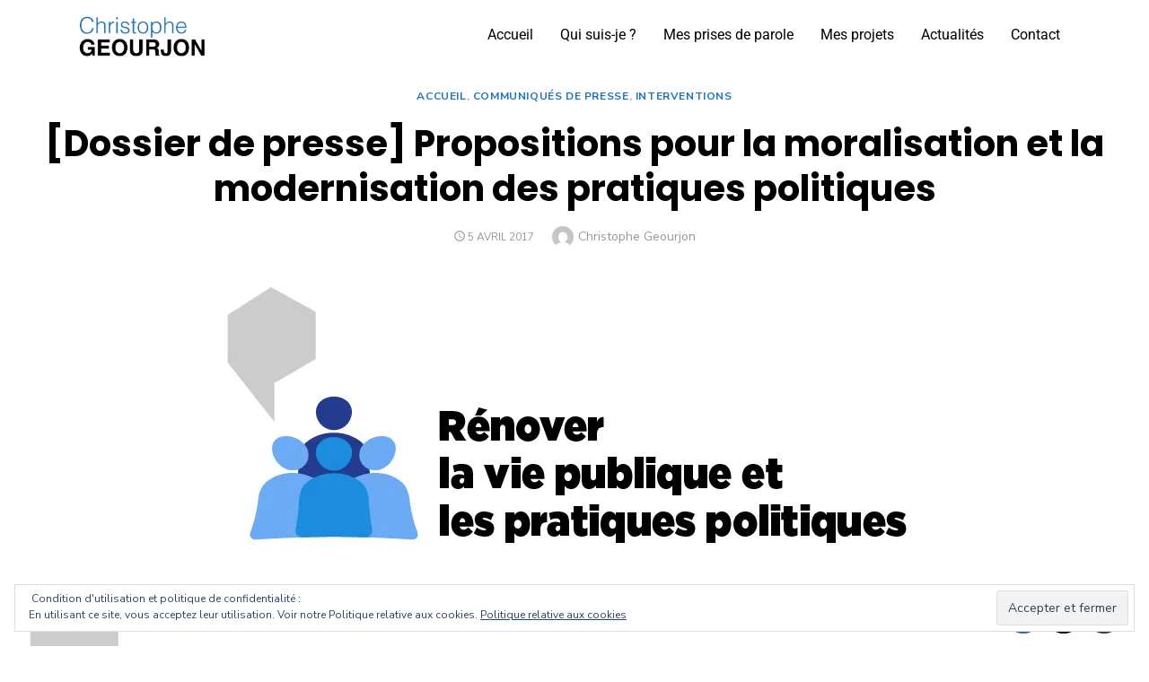

--- FILE ---
content_type: text/html; charset=UTF-8
request_url: https://christophegeourjon.fr/dossier-de-presse-propositions-pour-la-moralisation-et-la-modernisation-des-pratiques-politiques/
body_size: 23648
content:
<!DOCTYPE html>
<html lang="fr-FR">
<head>
	<meta charset="UTF-8" />
	<meta name="viewport" content="width=device-width, initial-scale=1" />
	<link rel="profile" href="http://gmpg.org/xfn/11" />
	<link rel="pingback" href="https://christophegeourjon.fr/xmlrpc.php" />
	<meta name='robots' content='index, follow, max-image-preview:large, max-snippet:-1, max-video-preview:-1' />
	<style>img:is([sizes="auto" i], [sizes^="auto," i]) { contain-intrinsic-size: 3000px 1500px }</style>
	
	<!-- This site is optimized with the Yoast SEO plugin v26.5 - https://yoast.com/wordpress/plugins/seo/ -->
	<title>[Dossier de presse] Propositions pour la moralisation et la modernisation des pratiques politiques &#8211; Christophe Geourjon</title>
	<link rel="canonical" href="https://christophegeourjon.fr/dossier-de-presse-propositions-pour-la-moralisation-et-la-modernisation-des-pratiques-politiques/" />
	<meta property="og:locale" content="fr_FR" />
	<meta property="og:type" content="article" />
	<meta property="og:title" content="[Dossier de presse] Propositions pour la moralisation et la modernisation des pratiques politiques &#8211; Christophe Geourjon" />
	<meta property="og:url" content="https://christophegeourjon.fr/dossier-de-presse-propositions-pour-la-moralisation-et-la-modernisation-des-pratiques-politiques/" />
	<meta property="og:site_name" content="Christophe Geourjon" />
	<meta property="article:published_time" content="2017-04-05T14:32:37+00:00" />
	<meta property="article:modified_time" content="2017-04-05T14:46:39+00:00" />
	<meta property="og:image" content="https://i0.wp.com/christophegeourjon.fr/wp-content/uploads/2017/04/Dossier-de-presse-Propositions-Moralisation-vie-publique-pratiques-politiques-Christophe-Geourjon-Legislatives-2017-Lyon-Rhône.jpg?fit=800%2C321&ssl=1" />
	<meta property="og:image:width" content="800" />
	<meta property="og:image:height" content="321" />
	<meta property="og:image:type" content="image/jpeg" />
	<meta name="author" content="Christophe Geourjon" />
	<meta name="twitter:card" content="summary_large_image" />
	<meta name="twitter:creator" content="@chgeourjon" />
	<meta name="twitter:site" content="@chgeourjon" />
	<meta name="twitter:label1" content="Écrit par" />
	<meta name="twitter:data1" content="Christophe Geourjon" />
	<meta name="twitter:label2" content="Durée de lecture estimée" />
	<meta name="twitter:data2" content="2 minutes" />
	<script type="application/ld+json" class="yoast-schema-graph">{"@context":"https://schema.org","@graph":[{"@type":"Article","@id":"https://christophegeourjon.fr/dossier-de-presse-propositions-pour-la-moralisation-et-la-modernisation-des-pratiques-politiques/#article","isPartOf":{"@id":"https://christophegeourjon.fr/dossier-de-presse-propositions-pour-la-moralisation-et-la-modernisation-des-pratiques-politiques/"},"author":{"name":"Christophe Geourjon","@id":"https://christophegeourjon.fr/#/schema/person/69676325479fdd449d9c238b5a47f7b2"},"headline":"[Dossier de presse] Propositions pour la moralisation et la modernisation des pratiques politiques","datePublished":"2017-04-05T14:32:37+00:00","dateModified":"2017-04-05T14:46:39+00:00","mainEntityOfPage":{"@id":"https://christophegeourjon.fr/dossier-de-presse-propositions-pour-la-moralisation-et-la-modernisation-des-pratiques-politiques/"},"wordCount":446,"commentCount":0,"publisher":{"@id":"https://christophegeourjon.fr/#/schema/person/69676325479fdd449d9c238b5a47f7b2"},"image":{"@id":"https://christophegeourjon.fr/dossier-de-presse-propositions-pour-la-moralisation-et-la-modernisation-des-pratiques-politiques/#primaryimage"},"thumbnailUrl":"https://i0.wp.com/christophegeourjon.fr/wp-content/uploads/2017/04/Dossier-de-presse-Propositions-Moralisation-vie-publique-pratiques-politiques-Christophe-Geourjon-Legislatives-2017-Lyon-Rh%C3%B4ne.jpg?fit=800%2C321&ssl=1","articleSection":["Accueil","Communiqués de presse","Interventions"],"inLanguage":"fr-FR","potentialAction":[{"@type":"CommentAction","name":"Comment","target":["https://christophegeourjon.fr/dossier-de-presse-propositions-pour-la-moralisation-et-la-modernisation-des-pratiques-politiques/#respond"]}]},{"@type":"WebPage","@id":"https://christophegeourjon.fr/dossier-de-presse-propositions-pour-la-moralisation-et-la-modernisation-des-pratiques-politiques/","url":"https://christophegeourjon.fr/dossier-de-presse-propositions-pour-la-moralisation-et-la-modernisation-des-pratiques-politiques/","name":"[Dossier de presse] Propositions pour la moralisation et la modernisation des pratiques politiques &#8211; Christophe Geourjon","isPartOf":{"@id":"https://christophegeourjon.fr/#website"},"primaryImageOfPage":{"@id":"https://christophegeourjon.fr/dossier-de-presse-propositions-pour-la-moralisation-et-la-modernisation-des-pratiques-politiques/#primaryimage"},"image":{"@id":"https://christophegeourjon.fr/dossier-de-presse-propositions-pour-la-moralisation-et-la-modernisation-des-pratiques-politiques/#primaryimage"},"thumbnailUrl":"https://i0.wp.com/christophegeourjon.fr/wp-content/uploads/2017/04/Dossier-de-presse-Propositions-Moralisation-vie-publique-pratiques-politiques-Christophe-Geourjon-Legislatives-2017-Lyon-Rh%C3%B4ne.jpg?fit=800%2C321&ssl=1","datePublished":"2017-04-05T14:32:37+00:00","dateModified":"2017-04-05T14:46:39+00:00","breadcrumb":{"@id":"https://christophegeourjon.fr/dossier-de-presse-propositions-pour-la-moralisation-et-la-modernisation-des-pratiques-politiques/#breadcrumb"},"inLanguage":"fr-FR","potentialAction":[{"@type":"ReadAction","target":["https://christophegeourjon.fr/dossier-de-presse-propositions-pour-la-moralisation-et-la-modernisation-des-pratiques-politiques/"]}]},{"@type":"ImageObject","inLanguage":"fr-FR","@id":"https://christophegeourjon.fr/dossier-de-presse-propositions-pour-la-moralisation-et-la-modernisation-des-pratiques-politiques/#primaryimage","url":"https://i0.wp.com/christophegeourjon.fr/wp-content/uploads/2017/04/Dossier-de-presse-Propositions-Moralisation-vie-publique-pratiques-politiques-Christophe-Geourjon-Legislatives-2017-Lyon-Rh%C3%B4ne.jpg?fit=800%2C321&ssl=1","contentUrl":"https://i0.wp.com/christophegeourjon.fr/wp-content/uploads/2017/04/Dossier-de-presse-Propositions-Moralisation-vie-publique-pratiques-politiques-Christophe-Geourjon-Legislatives-2017-Lyon-Rh%C3%B4ne.jpg?fit=800%2C321&ssl=1","width":800,"height":321},{"@type":"BreadcrumbList","@id":"https://christophegeourjon.fr/dossier-de-presse-propositions-pour-la-moralisation-et-la-modernisation-des-pratiques-politiques/#breadcrumb","itemListElement":[{"@type":"ListItem","position":1,"name":"Accueil","item":"https://christophegeourjon.fr/"},{"@type":"ListItem","position":2,"name":"Actualité","item":"https://christophegeourjon.fr/category/actualite/"},{"@type":"ListItem","position":3,"name":"Communiqués de presse","item":"https://christophegeourjon.fr/category/actualite/communiques-de-presse/"},{"@type":"ListItem","position":4,"name":"[Dossier de presse] Propositions pour la moralisation et la modernisation des pratiques politiques"}]},{"@type":"WebSite","@id":"https://christophegeourjon.fr/#website","url":"https://christophegeourjon.fr/","name":"Christophe Geourjon","description":"Conseiller de la Région AURA et de la Métropole de Lyon","publisher":{"@id":"https://christophegeourjon.fr/#/schema/person/69676325479fdd449d9c238b5a47f7b2"},"potentialAction":[{"@type":"SearchAction","target":{"@type":"EntryPoint","urlTemplate":"https://christophegeourjon.fr/?s={search_term_string}"},"query-input":{"@type":"PropertyValueSpecification","valueRequired":true,"valueName":"search_term_string"}}],"inLanguage":"fr-FR"},{"@type":["Person","Organization"],"@id":"https://christophegeourjon.fr/#/schema/person/69676325479fdd449d9c238b5a47f7b2","name":"Christophe Geourjon","image":{"@type":"ImageObject","inLanguage":"fr-FR","@id":"https://christophegeourjon.fr/#/schema/person/image/","url":"https://i0.wp.com/christophegeourjon.fr/wp-content/uploads/2019/10/Banni%C3%A8re-blog-2019-Christophe-Geourjon.png?fit=5751%2C1197&ssl=1","contentUrl":"https://i0.wp.com/christophegeourjon.fr/wp-content/uploads/2019/10/Banni%C3%A8re-blog-2019-Christophe-Geourjon.png?fit=5751%2C1197&ssl=1","width":5751,"height":1197,"caption":"Christophe Geourjon"},"logo":{"@id":"https://christophegeourjon.fr/#/schema/person/image/"},"url":"https://christophegeourjon.fr/author/admin3121/"}]}</script>
	<!-- / Yoast SEO plugin. -->


<link rel='dns-prefetch' href='//secure.gravatar.com' />
<link rel='dns-prefetch' href='//www.googletagmanager.com' />
<link rel='dns-prefetch' href='//stats.wp.com' />
<link rel='dns-prefetch' href='//fonts.googleapis.com' />
<link rel='dns-prefetch' href='//v0.wordpress.com' />
<link href='https://fonts.gstatic.com' crossorigin rel='preconnect' />
<link rel='preconnect' href='//i0.wp.com' />
<link rel="alternate" type="application/rss+xml" title="Christophe Geourjon &raquo; Flux" href="https://christophegeourjon.fr/feed/" />
<link rel="alternate" type="application/rss+xml" title="Christophe Geourjon &raquo; Flux des commentaires" href="https://christophegeourjon.fr/comments/feed/" />
<link rel="alternate" type="application/rss+xml" title="Christophe Geourjon &raquo; [Dossier de presse] Propositions pour la moralisation et la modernisation des pratiques politiques Flux des commentaires" href="https://christophegeourjon.fr/dossier-de-presse-propositions-pour-la-moralisation-et-la-modernisation-des-pratiques-politiques/feed/" />
<script type="text/javascript">
/* <![CDATA[ */
window._wpemojiSettings = {"baseUrl":"https:\/\/s.w.org\/images\/core\/emoji\/16.0.1\/72x72\/","ext":".png","svgUrl":"https:\/\/s.w.org\/images\/core\/emoji\/16.0.1\/svg\/","svgExt":".svg","source":{"concatemoji":"https:\/\/christophegeourjon.fr\/wp-includes\/js\/wp-emoji-release.min.js?ver=6.8.3"}};
/*! This file is auto-generated */
!function(s,n){var o,i,e;function c(e){try{var t={supportTests:e,timestamp:(new Date).valueOf()};sessionStorage.setItem(o,JSON.stringify(t))}catch(e){}}function p(e,t,n){e.clearRect(0,0,e.canvas.width,e.canvas.height),e.fillText(t,0,0);var t=new Uint32Array(e.getImageData(0,0,e.canvas.width,e.canvas.height).data),a=(e.clearRect(0,0,e.canvas.width,e.canvas.height),e.fillText(n,0,0),new Uint32Array(e.getImageData(0,0,e.canvas.width,e.canvas.height).data));return t.every(function(e,t){return e===a[t]})}function u(e,t){e.clearRect(0,0,e.canvas.width,e.canvas.height),e.fillText(t,0,0);for(var n=e.getImageData(16,16,1,1),a=0;a<n.data.length;a++)if(0!==n.data[a])return!1;return!0}function f(e,t,n,a){switch(t){case"flag":return n(e,"\ud83c\udff3\ufe0f\u200d\u26a7\ufe0f","\ud83c\udff3\ufe0f\u200b\u26a7\ufe0f")?!1:!n(e,"\ud83c\udde8\ud83c\uddf6","\ud83c\udde8\u200b\ud83c\uddf6")&&!n(e,"\ud83c\udff4\udb40\udc67\udb40\udc62\udb40\udc65\udb40\udc6e\udb40\udc67\udb40\udc7f","\ud83c\udff4\u200b\udb40\udc67\u200b\udb40\udc62\u200b\udb40\udc65\u200b\udb40\udc6e\u200b\udb40\udc67\u200b\udb40\udc7f");case"emoji":return!a(e,"\ud83e\udedf")}return!1}function g(e,t,n,a){var r="undefined"!=typeof WorkerGlobalScope&&self instanceof WorkerGlobalScope?new OffscreenCanvas(300,150):s.createElement("canvas"),o=r.getContext("2d",{willReadFrequently:!0}),i=(o.textBaseline="top",o.font="600 32px Arial",{});return e.forEach(function(e){i[e]=t(o,e,n,a)}),i}function t(e){var t=s.createElement("script");t.src=e,t.defer=!0,s.head.appendChild(t)}"undefined"!=typeof Promise&&(o="wpEmojiSettingsSupports",i=["flag","emoji"],n.supports={everything:!0,everythingExceptFlag:!0},e=new Promise(function(e){s.addEventListener("DOMContentLoaded",e,{once:!0})}),new Promise(function(t){var n=function(){try{var e=JSON.parse(sessionStorage.getItem(o));if("object"==typeof e&&"number"==typeof e.timestamp&&(new Date).valueOf()<e.timestamp+604800&&"object"==typeof e.supportTests)return e.supportTests}catch(e){}return null}();if(!n){if("undefined"!=typeof Worker&&"undefined"!=typeof OffscreenCanvas&&"undefined"!=typeof URL&&URL.createObjectURL&&"undefined"!=typeof Blob)try{var e="postMessage("+g.toString()+"("+[JSON.stringify(i),f.toString(),p.toString(),u.toString()].join(",")+"));",a=new Blob([e],{type:"text/javascript"}),r=new Worker(URL.createObjectURL(a),{name:"wpTestEmojiSupports"});return void(r.onmessage=function(e){c(n=e.data),r.terminate(),t(n)})}catch(e){}c(n=g(i,f,p,u))}t(n)}).then(function(e){for(var t in e)n.supports[t]=e[t],n.supports.everything=n.supports.everything&&n.supports[t],"flag"!==t&&(n.supports.everythingExceptFlag=n.supports.everythingExceptFlag&&n.supports[t]);n.supports.everythingExceptFlag=n.supports.everythingExceptFlag&&!n.supports.flag,n.DOMReady=!1,n.readyCallback=function(){n.DOMReady=!0}}).then(function(){return e}).then(function(){var e;n.supports.everything||(n.readyCallback(),(e=n.source||{}).concatemoji?t(e.concatemoji):e.wpemoji&&e.twemoji&&(t(e.twemoji),t(e.wpemoji)))}))}((window,document),window._wpemojiSettings);
/* ]]> */
</script>
<link rel='stylesheet' id='jetpack_related-posts-css' href='https://christophegeourjon.fr/wp-content/plugins/jetpack/modules/related-posts/related-posts.css?ver=20240116' type='text/css' media='all' />
<link rel='stylesheet' id='hfe-widgets-style-css' href='https://christophegeourjon.fr/wp-content/plugins/header-footer-elementor/inc/widgets-css/frontend.css?ver=2.7.0' type='text/css' media='all' />
<style id='wp-emoji-styles-inline-css' type='text/css'>

	img.wp-smiley, img.emoji {
		display: inline !important;
		border: none !important;
		box-shadow: none !important;
		height: 1em !important;
		width: 1em !important;
		margin: 0 0.07em !important;
		vertical-align: -0.1em !important;
		background: none !important;
		padding: 0 !important;
	}
</style>
<link rel='stylesheet' id='wp-block-library-css' href='https://christophegeourjon.fr/wp-includes/css/dist/block-library/style.min.css?ver=6.8.3' type='text/css' media='all' />
<style id='classic-theme-styles-inline-css' type='text/css'>
/*! This file is auto-generated */
.wp-block-button__link{color:#fff;background-color:#32373c;border-radius:9999px;box-shadow:none;text-decoration:none;padding:calc(.667em + 2px) calc(1.333em + 2px);font-size:1.125em}.wp-block-file__button{background:#32373c;color:#fff;text-decoration:none}
</style>
<link rel='stylesheet' id='mediaelement-css' href='https://christophegeourjon.fr/wp-includes/js/mediaelement/mediaelementplayer-legacy.min.css?ver=4.2.17' type='text/css' media='all' />
<link rel='stylesheet' id='wp-mediaelement-css' href='https://christophegeourjon.fr/wp-includes/js/mediaelement/wp-mediaelement.min.css?ver=6.8.3' type='text/css' media='all' />
<style id='jetpack-sharing-buttons-style-inline-css' type='text/css'>
.jetpack-sharing-buttons__services-list{display:flex;flex-direction:row;flex-wrap:wrap;gap:0;list-style-type:none;margin:5px;padding:0}.jetpack-sharing-buttons__services-list.has-small-icon-size{font-size:12px}.jetpack-sharing-buttons__services-list.has-normal-icon-size{font-size:16px}.jetpack-sharing-buttons__services-list.has-large-icon-size{font-size:24px}.jetpack-sharing-buttons__services-list.has-huge-icon-size{font-size:36px}@media print{.jetpack-sharing-buttons__services-list{display:none!important}}.editor-styles-wrapper .wp-block-jetpack-sharing-buttons{gap:0;padding-inline-start:0}ul.jetpack-sharing-buttons__services-list.has-background{padding:1.25em 2.375em}
</style>
<style id='global-styles-inline-css' type='text/css'>
:root{--wp--preset--aspect-ratio--square: 1;--wp--preset--aspect-ratio--4-3: 4/3;--wp--preset--aspect-ratio--3-4: 3/4;--wp--preset--aspect-ratio--3-2: 3/2;--wp--preset--aspect-ratio--2-3: 2/3;--wp--preset--aspect-ratio--16-9: 16/9;--wp--preset--aspect-ratio--9-16: 9/16;--wp--preset--color--black: #000000;--wp--preset--color--cyan-bluish-gray: #abb8c3;--wp--preset--color--white: #ffffff;--wp--preset--color--pale-pink: #f78da7;--wp--preset--color--vivid-red: #cf2e2e;--wp--preset--color--luminous-vivid-orange: #ff6900;--wp--preset--color--luminous-vivid-amber: #fcb900;--wp--preset--color--light-green-cyan: #7bdcb5;--wp--preset--color--vivid-green-cyan: #00d084;--wp--preset--color--pale-cyan-blue: #8ed1fc;--wp--preset--color--vivid-cyan-blue: #0693e3;--wp--preset--color--vivid-purple: #9b51e0;--wp--preset--color--dark-gray: #222222;--wp--preset--color--medium-gray: #444444;--wp--preset--color--light-gray: #888888;--wp--preset--color--accent: #1e73be;--wp--preset--gradient--vivid-cyan-blue-to-vivid-purple: linear-gradient(135deg,rgba(6,147,227,1) 0%,rgb(155,81,224) 100%);--wp--preset--gradient--light-green-cyan-to-vivid-green-cyan: linear-gradient(135deg,rgb(122,220,180) 0%,rgb(0,208,130) 100%);--wp--preset--gradient--luminous-vivid-amber-to-luminous-vivid-orange: linear-gradient(135deg,rgba(252,185,0,1) 0%,rgba(255,105,0,1) 100%);--wp--preset--gradient--luminous-vivid-orange-to-vivid-red: linear-gradient(135deg,rgba(255,105,0,1) 0%,rgb(207,46,46) 100%);--wp--preset--gradient--very-light-gray-to-cyan-bluish-gray: linear-gradient(135deg,rgb(238,238,238) 0%,rgb(169,184,195) 100%);--wp--preset--gradient--cool-to-warm-spectrum: linear-gradient(135deg,rgb(74,234,220) 0%,rgb(151,120,209) 20%,rgb(207,42,186) 40%,rgb(238,44,130) 60%,rgb(251,105,98) 80%,rgb(254,248,76) 100%);--wp--preset--gradient--blush-light-purple: linear-gradient(135deg,rgb(255,206,236) 0%,rgb(152,150,240) 100%);--wp--preset--gradient--blush-bordeaux: linear-gradient(135deg,rgb(254,205,165) 0%,rgb(254,45,45) 50%,rgb(107,0,62) 100%);--wp--preset--gradient--luminous-dusk: linear-gradient(135deg,rgb(255,203,112) 0%,rgb(199,81,192) 50%,rgb(65,88,208) 100%);--wp--preset--gradient--pale-ocean: linear-gradient(135deg,rgb(255,245,203) 0%,rgb(182,227,212) 50%,rgb(51,167,181) 100%);--wp--preset--gradient--electric-grass: linear-gradient(135deg,rgb(202,248,128) 0%,rgb(113,206,126) 100%);--wp--preset--gradient--midnight: linear-gradient(135deg,rgb(2,3,129) 0%,rgb(40,116,252) 100%);--wp--preset--font-size--small: 16px;--wp--preset--font-size--medium: 20px;--wp--preset--font-size--large: 24px;--wp--preset--font-size--x-large: 42px;--wp--preset--font-size--normal: 18px;--wp--preset--font-size--huge: 32px;--wp--preset--spacing--20: 0.44rem;--wp--preset--spacing--30: 0.67rem;--wp--preset--spacing--40: 1rem;--wp--preset--spacing--50: 1.5rem;--wp--preset--spacing--60: 2.25rem;--wp--preset--spacing--70: 3.38rem;--wp--preset--spacing--80: 5.06rem;--wp--preset--shadow--natural: 6px 6px 9px rgba(0, 0, 0, 0.2);--wp--preset--shadow--deep: 12px 12px 50px rgba(0, 0, 0, 0.4);--wp--preset--shadow--sharp: 6px 6px 0px rgba(0, 0, 0, 0.2);--wp--preset--shadow--outlined: 6px 6px 0px -3px rgba(255, 255, 255, 1), 6px 6px rgba(0, 0, 0, 1);--wp--preset--shadow--crisp: 6px 6px 0px rgba(0, 0, 0, 1);}:where(.is-layout-flex){gap: 0.5em;}:where(.is-layout-grid){gap: 0.5em;}body .is-layout-flex{display: flex;}.is-layout-flex{flex-wrap: wrap;align-items: center;}.is-layout-flex > :is(*, div){margin: 0;}body .is-layout-grid{display: grid;}.is-layout-grid > :is(*, div){margin: 0;}:where(.wp-block-columns.is-layout-flex){gap: 2em;}:where(.wp-block-columns.is-layout-grid){gap: 2em;}:where(.wp-block-post-template.is-layout-flex){gap: 1.25em;}:where(.wp-block-post-template.is-layout-grid){gap: 1.25em;}.has-black-color{color: var(--wp--preset--color--black) !important;}.has-cyan-bluish-gray-color{color: var(--wp--preset--color--cyan-bluish-gray) !important;}.has-white-color{color: var(--wp--preset--color--white) !important;}.has-pale-pink-color{color: var(--wp--preset--color--pale-pink) !important;}.has-vivid-red-color{color: var(--wp--preset--color--vivid-red) !important;}.has-luminous-vivid-orange-color{color: var(--wp--preset--color--luminous-vivid-orange) !important;}.has-luminous-vivid-amber-color{color: var(--wp--preset--color--luminous-vivid-amber) !important;}.has-light-green-cyan-color{color: var(--wp--preset--color--light-green-cyan) !important;}.has-vivid-green-cyan-color{color: var(--wp--preset--color--vivid-green-cyan) !important;}.has-pale-cyan-blue-color{color: var(--wp--preset--color--pale-cyan-blue) !important;}.has-vivid-cyan-blue-color{color: var(--wp--preset--color--vivid-cyan-blue) !important;}.has-vivid-purple-color{color: var(--wp--preset--color--vivid-purple) !important;}.has-black-background-color{background-color: var(--wp--preset--color--black) !important;}.has-cyan-bluish-gray-background-color{background-color: var(--wp--preset--color--cyan-bluish-gray) !important;}.has-white-background-color{background-color: var(--wp--preset--color--white) !important;}.has-pale-pink-background-color{background-color: var(--wp--preset--color--pale-pink) !important;}.has-vivid-red-background-color{background-color: var(--wp--preset--color--vivid-red) !important;}.has-luminous-vivid-orange-background-color{background-color: var(--wp--preset--color--luminous-vivid-orange) !important;}.has-luminous-vivid-amber-background-color{background-color: var(--wp--preset--color--luminous-vivid-amber) !important;}.has-light-green-cyan-background-color{background-color: var(--wp--preset--color--light-green-cyan) !important;}.has-vivid-green-cyan-background-color{background-color: var(--wp--preset--color--vivid-green-cyan) !important;}.has-pale-cyan-blue-background-color{background-color: var(--wp--preset--color--pale-cyan-blue) !important;}.has-vivid-cyan-blue-background-color{background-color: var(--wp--preset--color--vivid-cyan-blue) !important;}.has-vivid-purple-background-color{background-color: var(--wp--preset--color--vivid-purple) !important;}.has-black-border-color{border-color: var(--wp--preset--color--black) !important;}.has-cyan-bluish-gray-border-color{border-color: var(--wp--preset--color--cyan-bluish-gray) !important;}.has-white-border-color{border-color: var(--wp--preset--color--white) !important;}.has-pale-pink-border-color{border-color: var(--wp--preset--color--pale-pink) !important;}.has-vivid-red-border-color{border-color: var(--wp--preset--color--vivid-red) !important;}.has-luminous-vivid-orange-border-color{border-color: var(--wp--preset--color--luminous-vivid-orange) !important;}.has-luminous-vivid-amber-border-color{border-color: var(--wp--preset--color--luminous-vivid-amber) !important;}.has-light-green-cyan-border-color{border-color: var(--wp--preset--color--light-green-cyan) !important;}.has-vivid-green-cyan-border-color{border-color: var(--wp--preset--color--vivid-green-cyan) !important;}.has-pale-cyan-blue-border-color{border-color: var(--wp--preset--color--pale-cyan-blue) !important;}.has-vivid-cyan-blue-border-color{border-color: var(--wp--preset--color--vivid-cyan-blue) !important;}.has-vivid-purple-border-color{border-color: var(--wp--preset--color--vivid-purple) !important;}.has-vivid-cyan-blue-to-vivid-purple-gradient-background{background: var(--wp--preset--gradient--vivid-cyan-blue-to-vivid-purple) !important;}.has-light-green-cyan-to-vivid-green-cyan-gradient-background{background: var(--wp--preset--gradient--light-green-cyan-to-vivid-green-cyan) !important;}.has-luminous-vivid-amber-to-luminous-vivid-orange-gradient-background{background: var(--wp--preset--gradient--luminous-vivid-amber-to-luminous-vivid-orange) !important;}.has-luminous-vivid-orange-to-vivid-red-gradient-background{background: var(--wp--preset--gradient--luminous-vivid-orange-to-vivid-red) !important;}.has-very-light-gray-to-cyan-bluish-gray-gradient-background{background: var(--wp--preset--gradient--very-light-gray-to-cyan-bluish-gray) !important;}.has-cool-to-warm-spectrum-gradient-background{background: var(--wp--preset--gradient--cool-to-warm-spectrum) !important;}.has-blush-light-purple-gradient-background{background: var(--wp--preset--gradient--blush-light-purple) !important;}.has-blush-bordeaux-gradient-background{background: var(--wp--preset--gradient--blush-bordeaux) !important;}.has-luminous-dusk-gradient-background{background: var(--wp--preset--gradient--luminous-dusk) !important;}.has-pale-ocean-gradient-background{background: var(--wp--preset--gradient--pale-ocean) !important;}.has-electric-grass-gradient-background{background: var(--wp--preset--gradient--electric-grass) !important;}.has-midnight-gradient-background{background: var(--wp--preset--gradient--midnight) !important;}.has-small-font-size{font-size: var(--wp--preset--font-size--small) !important;}.has-medium-font-size{font-size: var(--wp--preset--font-size--medium) !important;}.has-large-font-size{font-size: var(--wp--preset--font-size--large) !important;}.has-x-large-font-size{font-size: var(--wp--preset--font-size--x-large) !important;}
:where(.wp-block-post-template.is-layout-flex){gap: 1.25em;}:where(.wp-block-post-template.is-layout-grid){gap: 1.25em;}
:where(.wp-block-columns.is-layout-flex){gap: 2em;}:where(.wp-block-columns.is-layout-grid){gap: 2em;}
:root :where(.wp-block-pullquote){font-size: 1.5em;line-height: 1.6;}
</style>
<link rel='stylesheet' id='contact-form-7-css' href='https://christophegeourjon.fr/wp-content/plugins/contact-form-7/includes/css/styles.css?ver=6.1.4' type='text/css' media='all' />
<link rel='stylesheet' id='SFSIPLUSmainCss-css' href='https://christophegeourjon.fr/wp-content/plugins/ultimate-social-media-plus/css/sfsi-style.css?ver=3.7.1' type='text/css' media='all' />
<link rel='stylesheet' id='widgetopts-styles-css' href='https://christophegeourjon.fr/wp-content/plugins/widget-options/assets/css/widget-options.css?ver=4.1.3' type='text/css' media='all' />
<link rel='stylesheet' id='inbound-shortcodes-css' href='https://christophegeourjon.fr/wp-content/plugins/cta/shared/shortcodes/css/frontend-render.css?ver=6.8.3' type='text/css' media='all' />
<link rel='stylesheet' id='hfe-style-css' href='https://christophegeourjon.fr/wp-content/plugins/header-footer-elementor/assets/css/header-footer-elementor.css?ver=2.7.0' type='text/css' media='all' />
<link rel='stylesheet' id='elementor-icons-css' href='https://christophegeourjon.fr/wp-content/plugins/elementor/assets/lib/eicons/css/elementor-icons.min.css?ver=5.44.0' type='text/css' media='all' />
<link rel='stylesheet' id='elementor-frontend-css' href='https://christophegeourjon.fr/wp-content/plugins/elementor/assets/css/frontend.min.css?ver=3.33.3' type='text/css' media='all' />
<link rel='stylesheet' id='elementor-post-7825-css' href='https://christophegeourjon.fr/wp-content/uploads/elementor/css/post-7825.css?ver=1765578691' type='text/css' media='all' />
<link rel='stylesheet' id='she-header-style-css' href='https://christophegeourjon.fr/wp-content/plugins/sticky-header-effects-for-elementor/assets/css/she-header-style.css?ver=2.1.5' type='text/css' media='all' />
<link rel='stylesheet' id='elementor-post-8073-css' href='https://christophegeourjon.fr/wp-content/uploads/elementor/css/post-8073.css?ver=1765578691' type='text/css' media='all' />
<link rel='stylesheet' id='type-fonts-css' href='https://fonts.googleapis.com/css?family=Nunito+Sans%3A400%2C700%2C300%2C400italic%2C700italic%7CPoppins%3A400%2C700&#038;subset=latin%2Clatin-ext&#038;display=swap' type='text/css' media='all' />
<link rel='stylesheet' id='type-material-icons-css' href='https://fonts.googleapis.com/icon?family=Material+Icons&#038;display=swap' type='text/css' media='all' />
<link rel='stylesheet' id='type-style-css' href='https://christophegeourjon.fr/wp-content/themes/type/style.css?ver=1.1.6' type='text/css' media='all' />
<style id='type-style-inline-css' type='text/css'>

	.site-logo {max-width: none;}
	.site-logo .custom-logo-link {
		display: inline-block;
		line-height: 1;
	}
		.site-logo .custom-logo-link {max-width: 400px;}
		@media screen and (min-width: 720px) {
		.site-logo .custom-logo-link {max-width: 900px;}
		}.header-image {padding-top: 24px;padding-bottom: 24px;}
		.header-image:before {
		content: '';
		position: absolute;
		left: 0;
		top: 0;
		width: 100%;
		height: 100%;
		background-color: #000;
		}.header-image:before {opacity: 0.0;}
		a, a:hover, .site-info a:hover, .entry-content .has-accent-color,
		.site-credits a:hover, .widget a:hover, .widget-area ul li a:hover, .comment-metadata a:hover, .entry-header .comments-link a:hover,
		.site-title a:hover, .entry-title a:hover, .category-title a:hover, .entry-footer .material-icons, .posts-navigation a:hover, .large-post .read-more,
		.main-navigation li:hover > a, .main-navigation li:focus > a,
		.main-navigation .current_page_item > a, .main-navigation .current-menu-item > a,
		.dropdown-toggle:hover, .dropdown-toggle:focus, .site-footer .col-12 #sb_instagram .sbi_follow_btn a:hover {
		color: #1e73be;
		}
		button, input[type='button'], input[type='reset'], input[type='submit'], .entry-content .has-accent-background-color,
		.large-post .read-more:hover, .sidebar .widget_tag_cloud a:hover, .reply a:hover, .main-navigation > ul > li.current-menu-item:before {
		background-color: #1e73be;
		}
		blockquote {border-left-color: #1e73be;}
		.large-post .read-more, .reply a, .posts-loop .entry-thumbnail:hover img, .list-vertical .entry-thumbnail:hover {
		border-color: #1e73be;
		}
		.format-audio .entry-thumbnail:after, .format-gallery .entry-thumbnail:after, .format-image .entry-thumbnail:after, .format-quote .entry-thumbnail:after, .format-video .entry-thumbnail:after {
		border-top-color: #1e73be;
		}.site-footer .widget-area {background-color: #ededed;}
			.site-footer .widget-area  {
			color: rgba(0,0,0,.6);
			}
			.site-footer .widget-title,
			.site-footer .widget a, .site-footer .widget a:hover {
			color: rgba(0,0,0,.8);
			}
			.site-footer .widget-area ul li {
			border-bottom-color: rgba(0,0,0,.05);
			}
			.site-footer .widget_tag_cloud a {
			border-color: rgba(0,0,0,.05);
			background-color: rgba(0,0,0,.05);
			}
</style>
<link rel='stylesheet' id='type-social-icons-css' href='https://christophegeourjon.fr/wp-content/themes/type/assets/css/social-icons.css?ver=1.0.0' type='text/css' media='all' />
<style id='jetpack_facebook_likebox-inline-css' type='text/css'>
.widget_facebook_likebox {
	overflow: hidden;
}

</style>
<link rel='stylesheet' id='hfe-elementor-icons-css' href='https://christophegeourjon.fr/wp-content/plugins/elementor/assets/lib/eicons/css/elementor-icons.min.css?ver=5.34.0' type='text/css' media='all' />
<link rel='stylesheet' id='hfe-icons-list-css' href='https://christophegeourjon.fr/wp-content/plugins/elementor/assets/css/widget-icon-list.min.css?ver=3.24.3' type='text/css' media='all' />
<link rel='stylesheet' id='hfe-social-icons-css' href='https://christophegeourjon.fr/wp-content/plugins/elementor/assets/css/widget-social-icons.min.css?ver=3.24.0' type='text/css' media='all' />
<link rel='stylesheet' id='hfe-social-share-icons-brands-css' href='https://christophegeourjon.fr/wp-content/plugins/elementor/assets/lib/font-awesome/css/brands.css?ver=5.15.3' type='text/css' media='all' />
<link rel='stylesheet' id='hfe-social-share-icons-fontawesome-css' href='https://christophegeourjon.fr/wp-content/plugins/elementor/assets/lib/font-awesome/css/fontawesome.css?ver=5.15.3' type='text/css' media='all' />
<link rel='stylesheet' id='hfe-nav-menu-icons-css' href='https://christophegeourjon.fr/wp-content/plugins/elementor/assets/lib/font-awesome/css/solid.css?ver=5.15.3' type='text/css' media='all' />
<link rel='stylesheet' id='eael-general-css' href='https://christophegeourjon.fr/wp-content/plugins/essential-addons-for-elementor-lite/assets/front-end/css/view/general.min.css?ver=6.5.3' type='text/css' media='all' />
<link rel='stylesheet' id='sib-front-css-css' href='https://christophegeourjon.fr/wp-content/plugins/mailin/css/mailin-front.css?ver=6.8.3' type='text/css' media='all' />
<link rel='stylesheet' id='sharedaddy-css' href='https://christophegeourjon.fr/wp-content/plugins/jetpack/modules/sharedaddy/sharing.css?ver=15.3.1' type='text/css' media='all' />
<link rel='stylesheet' id='social-logos-css' href='https://christophegeourjon.fr/wp-content/plugins/jetpack/_inc/social-logos/social-logos.min.css?ver=15.3.1' type='text/css' media='all' />
<link rel='stylesheet' id='elementor-gf-local-roboto-css' href='https://christophegeourjon.fr/wp-content/uploads/elementor/google-fonts/css/roboto.css?ver=1742257572' type='text/css' media='all' />
<link rel='stylesheet' id='elementor-gf-local-robotoslab-css' href='https://christophegeourjon.fr/wp-content/uploads/elementor/google-fonts/css/robotoslab.css?ver=1742257574' type='text/css' media='all' />
<link rel='stylesheet' id='elementor-icons-shared-0-css' href='https://christophegeourjon.fr/wp-content/plugins/elementor/assets/lib/font-awesome/css/fontawesome.min.css?ver=5.15.3' type='text/css' media='all' />
<link rel='stylesheet' id='elementor-icons-fa-solid-css' href='https://christophegeourjon.fr/wp-content/plugins/elementor/assets/lib/font-awesome/css/solid.min.css?ver=5.15.3' type='text/css' media='all' />
<link rel='stylesheet' id='elementor-icons-fa-regular-css' href='https://christophegeourjon.fr/wp-content/plugins/elementor/assets/lib/font-awesome/css/regular.min.css?ver=5.15.3' type='text/css' media='all' />
<script type="text/javascript" id="jetpack_related-posts-js-extra">
/* <![CDATA[ */
var related_posts_js_options = {"post_heading":"h4"};
/* ]]> */
</script>
<script type="text/javascript" src="https://christophegeourjon.fr/wp-content/plugins/jetpack/_inc/build/related-posts/related-posts.min.js?ver=20240116" id="jetpack_related-posts-js"></script>
<script type="text/javascript" src="https://christophegeourjon.fr/wp-includes/js/jquery/jquery.min.js?ver=3.7.1" id="jquery-core-js"></script>
<script type="text/javascript" src="https://christophegeourjon.fr/wp-includes/js/jquery/jquery-migrate.min.js?ver=3.4.1" id="jquery-migrate-js"></script>
<script type="text/javascript" id="jquery-js-after">
/* <![CDATA[ */
!function($){"use strict";$(document).ready(function(){$(this).scrollTop()>100&&$(".hfe-scroll-to-top-wrap").removeClass("hfe-scroll-to-top-hide"),$(window).scroll(function(){$(this).scrollTop()<100?$(".hfe-scroll-to-top-wrap").fadeOut(300):$(".hfe-scroll-to-top-wrap").fadeIn(300)}),$(".hfe-scroll-to-top-wrap").on("click",function(){$("html, body").animate({scrollTop:0},300);return!1})})}(jQuery);
!function($){'use strict';$(document).ready(function(){var bar=$('.hfe-reading-progress-bar');if(!bar.length)return;$(window).on('scroll',function(){var s=$(window).scrollTop(),d=$(document).height()-$(window).height(),p=d? s/d*100:0;bar.css('width',p+'%')});});}(jQuery);
/* ]]> */
</script>
<script type="text/javascript" src="https://christophegeourjon.fr/wp-content/plugins/flowpaper-lite-pdf-flipbook/assets/lity/lity.min.js" id="lity-js-js"></script>
<script type="text/javascript" src="https://christophegeourjon.fr/wp-content/plugins/sticky-header-effects-for-elementor/assets/js/she-header.js?ver=2.1.5" id="she-header-js"></script>

<!-- Extrait de code de la balise Google (gtag.js) ajouté par Site Kit -->
<!-- Extrait Google Analytics ajouté par Site Kit -->
<script type="text/javascript" src="https://www.googletagmanager.com/gtag/js?id=G-VSZMSHTHJ9" id="google_gtagjs-js" async></script>
<script type="text/javascript" id="google_gtagjs-js-after">
/* <![CDATA[ */
window.dataLayer = window.dataLayer || [];function gtag(){dataLayer.push(arguments);}
gtag("set","linker",{"domains":["christophegeourjon.fr"]});
gtag("js", new Date());
gtag("set", "developer_id.dZTNiMT", true);
gtag("config", "G-VSZMSHTHJ9");
/* ]]> */
</script>
<script type="text/javascript" id="cta-load-variation-js-extra">
/* <![CDATA[ */
var cta_variation = {"cta_id":null,"admin_url":"https:\/\/christophegeourjon.fr\/wp-admin\/admin-ajax.php","home_url":"https:\/\/christophegeourjon.fr","split_testing":"1","sticky_cta":"1","page_tracking":"off"};
/* ]]> */
</script>
<script type="text/javascript" src="https://christophegeourjon.fr/wp-content/plugins/cta/assets/js/cta-variation.js" id="cta-load-variation-js"></script>
<script type="text/javascript" id="inbound-analytics-js-extra">
/* <![CDATA[ */
var inbound_settings = {"post_id":"5312","post_type":"post","variation_id":"0","ip_address":"18.117.140.128","wp_lead_data":{"lead_id":null,"lead_email":null,"lead_uid":null,"lead_nonce":null},"admin_url":"https:\/\/christophegeourjon.fr\/wp-admin\/admin-ajax.php","track_time":"2026\/01\/29 5:27:56","page_tracking":"off","search_tracking":"off","comment_tracking":"off","custom_mapping":[],"is_admin":"","ajax_nonce":"d923e4e65c"};
/* ]]> */
</script>
<script type="text/javascript" src="https://christophegeourjon.fr/wp-content/plugins/cta/shared/assets/js/frontend/analytics/inboundAnalytics.min.js" id="inbound-analytics-js"></script>
<script type="text/javascript" id="sib-front-js-js-extra">
/* <![CDATA[ */
var sibErrMsg = {"invalidMail":"Veuillez entrer une adresse e-mail valide.","requiredField":"Veuillez compl\u00e9ter les champs obligatoires.","invalidDateFormat":"Veuillez entrer une date valide.","invalidSMSFormat":"Veuillez entrer une num\u00e9ro de t\u00e9l\u00e9phone valide."};
var ajax_sib_front_object = {"ajax_url":"https:\/\/christophegeourjon.fr\/wp-admin\/admin-ajax.php","ajax_nonce":"2e02ae1f97","flag_url":"https:\/\/christophegeourjon.fr\/wp-content\/plugins\/mailin\/img\/flags\/"};
/* ]]> */
</script>
<script type="text/javascript" src="https://christophegeourjon.fr/wp-content/plugins/mailin/js/mailin-front.js?ver=1761913638" id="sib-front-js-js"></script>
<link rel="https://api.w.org/" href="https://christophegeourjon.fr/wp-json/" /><link rel="alternate" title="JSON" type="application/json" href="https://christophegeourjon.fr/wp-json/wp/v2/posts/5312" /><link rel="EditURI" type="application/rsd+xml" title="RSD" href="https://christophegeourjon.fr/xmlrpc.php?rsd" />
<link rel='shortlink' href='https://wp.me/p9Vw11-1nG' />
<link rel="alternate" title="oEmbed (JSON)" type="application/json+oembed" href="https://christophegeourjon.fr/wp-json/oembed/1.0/embed?url=https%3A%2F%2Fchristophegeourjon.fr%2Fdossier-de-presse-propositions-pour-la-moralisation-et-la-modernisation-des-pratiques-politiques%2F" />
<link rel="alternate" title="oEmbed (XML)" type="text/xml+oembed" href="https://christophegeourjon.fr/wp-json/oembed/1.0/embed?url=https%3A%2F%2Fchristophegeourjon.fr%2Fdossier-de-presse-propositions-pour-la-moralisation-et-la-modernisation-des-pratiques-politiques%2F&#038;format=xml" />
<meta name="generator" content="Site Kit by Google 1.167.0" />	<script>
		window.addEventListener("sfsi_plus_functions_loaded", function() {
			var body = document.getElementsByTagName('body')[0];
			// console.log(body);
			body.classList.add("sfsi_plus_3.53");
		})
		// window.addEventListener('sfsi_plus_functions_loaded',function(e) {
		// 	jQuery("body").addClass("sfsi_plus_3.53")
		// });
		jQuery(document).ready(function(e) {
			jQuery("body").addClass("sfsi_plus_3.53")
		});

		function sfsi_plus_processfurther(ref) {
			var feed_id = '[base64]';
			var feedtype = 8;
			var email = jQuery(ref).find('input[name="email"]').val();
			var filter = /^(([^<>()[\]\\.,;:\s@\"]+(\.[^<>()[\]\\.,;:\s@\"]+)*)|(\".+\"))@((\[[0-9]{1,3}\.[0-9]{1,3}\.[0-9]{1,3}\.[0-9]{1,3}\])|(([a-zA-Z\-0-9]+\.)+[a-zA-Z]{2,}))$/;
			if ((email != "Enter your email") && (filter.test(email))) {
				if (feedtype == "8") {
					var url = "https://api.follow.it/subscription-form/" + feed_id + "/" + feedtype;
					window.open(url, "popupwindow", "scrollbars=yes,width=1080,height=760");
					return true;
				}
			} else {
				alert("Please enter email address");
				jQuery(ref).find('input[name="email"]').focus();
				return false;
			}
		}
	</script>
	<style>
		.sfsi_plus_subscribe_Popinner {
			width: 100% !important;
			height: auto !important;
			border: 1px solid #b5b5b5 !important;
			padding: 18px 0px !important;
			background-color: #ffffff !important;
		}

		.sfsi_plus_subscribe_Popinner form {
			margin: 0 20px !important;
		}

		.sfsi_plus_subscribe_Popinner h5 {
			font-family: Helvetica,Arial,sans-serif !important;

			font-weight: bold !important;
			color: #000000 !important;
			font-size: 16px !important;
			text-align: center !important;
			margin: 0 0 10px !important;
			padding: 0 !important;
		}

		.sfsi_plus_subscription_form_field {
			margin: 5px 0 !important;
			width: 100% !important;
			display: inline-flex;
			display: -webkit-inline-flex;
		}

		.sfsi_plus_subscription_form_field input {
			width: 100% !important;
			padding: 10px 0px !important;
		}

		.sfsi_plus_subscribe_Popinner input[type=email] {
			font-family: Helvetica,Arial,sans-serif !important;

			font-style: normal !important;
			color:  !important;
			font-size: 14px !important;
			text-align: center !important;
		}

		.sfsi_plus_subscribe_Popinner input[type=email]::-webkit-input-placeholder {
			font-family: Helvetica,Arial,sans-serif !important;

			font-style: normal !important;
			color:  !important;
			font-size: 14px !important;
			text-align: center !important;
		}

		.sfsi_plus_subscribe_Popinner input[type=email]:-moz-placeholder {
			/* Firefox 18- */
			font-family: Helvetica,Arial,sans-serif !important;

			font-style: normal !important;
			color:  !important;
			font-size: 14px !important;
			text-align: center !important;
		}

		.sfsi_plus_subscribe_Popinner input[type=email]::-moz-placeholder {
			/* Firefox 19+ */
			font-family: Helvetica,Arial,sans-serif !important;

			font-style: normal !important;
			color:  !important;
			font-size: 14px !important;
			text-align: center !important;
		}

		.sfsi_plus_subscribe_Popinner input[type=email]:-ms-input-placeholder {
			font-family: Helvetica,Arial,sans-serif !important;

			font-style: normal !important;
			color:  !important;
			font-size: 14px !important;
			text-align: center !important;
		}

		.sfsi_plus_subscribe_Popinner input[type=submit] {
			font-family: Helvetica,Arial,sans-serif !important;

			font-weight: bold !important;
			color: #000000 !important;
			font-size: 16px !important;
			text-align: center !important;
			background-color: #dedede !important;
		}
	</style>
	<meta name="follow.[base64]" content="cqw2h89Wtj134EayW6yP"/>	<style>img#wpstats{display:none}</style>
		<meta name="generator" content="Elementor 3.33.3; features: additional_custom_breakpoints; settings: css_print_method-external, google_font-enabled, font_display-auto">
			<style>
				.e-con.e-parent:nth-of-type(n+4):not(.e-lazyloaded):not(.e-no-lazyload),
				.e-con.e-parent:nth-of-type(n+4):not(.e-lazyloaded):not(.e-no-lazyload) * {
					background-image: none !important;
				}
				@media screen and (max-height: 1024px) {
					.e-con.e-parent:nth-of-type(n+3):not(.e-lazyloaded):not(.e-no-lazyload),
					.e-con.e-parent:nth-of-type(n+3):not(.e-lazyloaded):not(.e-no-lazyload) * {
						background-image: none !important;
					}
				}
				@media screen and (max-height: 640px) {
					.e-con.e-parent:nth-of-type(n+2):not(.e-lazyloaded):not(.e-no-lazyload),
					.e-con.e-parent:nth-of-type(n+2):not(.e-lazyloaded):not(.e-no-lazyload) * {
						background-image: none !important;
					}
				}
			</style>
			<link rel="icon" href="https://i0.wp.com/christophegeourjon.fr/wp-content/uploads/2020/10/cropped-Logo-Construisons-demain_Profil.png?fit=32%2C32&#038;ssl=1" sizes="32x32" />
<link rel="icon" href="https://i0.wp.com/christophegeourjon.fr/wp-content/uploads/2020/10/cropped-Logo-Construisons-demain_Profil.png?fit=192%2C192&#038;ssl=1" sizes="192x192" />
<link rel="apple-touch-icon" href="https://i0.wp.com/christophegeourjon.fr/wp-content/uploads/2020/10/cropped-Logo-Construisons-demain_Profil.png?fit=180%2C180&#038;ssl=1" />
<meta name="msapplication-TileImage" content="https://i0.wp.com/christophegeourjon.fr/wp-content/uploads/2020/10/cropped-Logo-Construisons-demain_Profil.png?fit=270%2C270&#038;ssl=1" />
</head>

<body class="wp-singular post-template-default single single-post postid-5312 single-format-standard wp-custom-logo wp-embed-responsive wp-theme-type sfsi_plus_actvite_theme_flat ehf-header ehf-template-type ehf-stylesheet-type group-blog header-layout1 fimg-classic content-fullwidth elementor-default elementor-kit-7825">
<a class="skip-link screen-reader-text" href="#content">Skip to content</a><div id="page" class="hfeed site">

		<header id="masthead" itemscope="itemscope" itemtype="https://schema.org/WPHeader">
			<p class="main-title bhf-hidden" itemprop="headline"><a href="https://christophegeourjon.fr" title="Christophe Geourjon" rel="home">Christophe Geourjon</a></p>
					<div data-elementor-type="wp-post" data-elementor-id="8073" class="elementor elementor-8073">
						<section class="elementor-section elementor-top-section elementor-element elementor-element-b708c99 elementor-section-boxed elementor-section-height-default elementor-section-height-default" data-id="b708c99" data-element_type="section">
						<div class="elementor-container elementor-column-gap-default">
					<div class="elementor-column elementor-col-100 elementor-top-column elementor-element elementor-element-d9ae498" data-id="d9ae498" data-element_type="column">
			<div class="elementor-widget-wrap elementor-element-populated">
						<div class="elementor-element elementor-element-7336adc elementor-widget elementor-widget-spacer" data-id="7336adc" data-element_type="widget" data-widget_type="spacer.default">
				<div class="elementor-widget-container">
							<div class="elementor-spacer">
			<div class="elementor-spacer-inner"></div>
		</div>
						</div>
				</div>
					</div>
		</div>
					</div>
		</section>
				<section class="elementor-section elementor-top-section elementor-element elementor-element-f148efb she-header-yes elementor-section-boxed elementor-section-height-default elementor-section-height-default" data-id="f148efb" data-element_type="section" data-settings="{&quot;background_background&quot;:&quot;classic&quot;,&quot;transparent&quot;:&quot;yes&quot;,&quot;scroll_distance&quot;:{&quot;unit&quot;:&quot;px&quot;,&quot;size&quot;:0,&quot;sizes&quot;:[]},&quot;transparent_on&quot;:[&quot;desktop&quot;,&quot;tablet&quot;,&quot;mobile&quot;],&quot;scroll_distance_tablet&quot;:{&quot;unit&quot;:&quot;px&quot;,&quot;size&quot;:&quot;&quot;,&quot;sizes&quot;:[]},&quot;scroll_distance_mobile&quot;:{&quot;unit&quot;:&quot;px&quot;,&quot;size&quot;:&quot;&quot;,&quot;sizes&quot;:[]},&quot;she_offset_top&quot;:{&quot;unit&quot;:&quot;px&quot;,&quot;size&quot;:0,&quot;sizes&quot;:[]},&quot;she_offset_top_tablet&quot;:{&quot;unit&quot;:&quot;px&quot;,&quot;size&quot;:&quot;&quot;,&quot;sizes&quot;:[]},&quot;she_offset_top_mobile&quot;:{&quot;unit&quot;:&quot;px&quot;,&quot;size&quot;:&quot;&quot;,&quot;sizes&quot;:[]},&quot;she_width&quot;:{&quot;unit&quot;:&quot;%&quot;,&quot;size&quot;:100,&quot;sizes&quot;:[]},&quot;she_width_tablet&quot;:{&quot;unit&quot;:&quot;px&quot;,&quot;size&quot;:&quot;&quot;,&quot;sizes&quot;:[]},&quot;she_width_mobile&quot;:{&quot;unit&quot;:&quot;px&quot;,&quot;size&quot;:&quot;&quot;,&quot;sizes&quot;:[]},&quot;she_padding&quot;:{&quot;unit&quot;:&quot;px&quot;,&quot;top&quot;:0,&quot;right&quot;:&quot;&quot;,&quot;bottom&quot;:0,&quot;left&quot;:&quot;&quot;,&quot;isLinked&quot;:true},&quot;she_padding_tablet&quot;:{&quot;unit&quot;:&quot;px&quot;,&quot;top&quot;:&quot;&quot;,&quot;right&quot;:&quot;&quot;,&quot;bottom&quot;:&quot;&quot;,&quot;left&quot;:&quot;&quot;,&quot;isLinked&quot;:true},&quot;she_padding_mobile&quot;:{&quot;unit&quot;:&quot;px&quot;,&quot;top&quot;:&quot;&quot;,&quot;right&quot;:&quot;&quot;,&quot;bottom&quot;:&quot;&quot;,&quot;left&quot;:&quot;&quot;,&quot;isLinked&quot;:true}}">
						<div class="elementor-container elementor-column-gap-default">
					<div class="elementor-column elementor-col-33 elementor-top-column elementor-element elementor-element-8505845" data-id="8505845" data-element_type="column">
			<div class="elementor-widget-wrap elementor-element-populated">
						<div class="elementor-element elementor-element-3db6880 elementor-widget elementor-widget-image" data-id="3db6880" data-element_type="widget" data-widget_type="image.default">
				<div class="elementor-widget-container">
																<a href="https://christophegeourjon.fr/">
							<img fetchpriority="high" width="918" height="332" src="https://i0.wp.com/christophegeourjon.fr/wp-content/uploads/2021/10/Logo-accueil.png?fit=918%2C332&amp;ssl=1" class="attachment-large size-large wp-image-8268" alt="" srcset="https://i0.wp.com/christophegeourjon.fr/wp-content/uploads/2021/10/Logo-accueil.png?w=918&amp;ssl=1 918w, https://i0.wp.com/christophegeourjon.fr/wp-content/uploads/2021/10/Logo-accueil.png?resize=350%2C127&amp;ssl=1 350w, https://i0.wp.com/christophegeourjon.fr/wp-content/uploads/2021/10/Logo-accueil.png?resize=768%2C278&amp;ssl=1 768w" sizes="(max-width: 918px) 100vw, 918px" data-attachment-id="8268" data-permalink="https://christophegeourjon.fr/elementor-hf/head/logo-accueil/" data-orig-file="https://i0.wp.com/christophegeourjon.fr/wp-content/uploads/2021/10/Logo-accueil.png?fit=918%2C332&amp;ssl=1" data-orig-size="918,332" data-comments-opened="1" data-image-meta="{&quot;aperture&quot;:&quot;0&quot;,&quot;credit&quot;:&quot;&quot;,&quot;camera&quot;:&quot;&quot;,&quot;caption&quot;:&quot;&quot;,&quot;created_timestamp&quot;:&quot;0&quot;,&quot;copyright&quot;:&quot;&quot;,&quot;focal_length&quot;:&quot;0&quot;,&quot;iso&quot;:&quot;0&quot;,&quot;shutter_speed&quot;:&quot;0&quot;,&quot;title&quot;:&quot;&quot;,&quot;orientation&quot;:&quot;0&quot;}" data-image-title="Logo accueil" data-image-description="" data-image-caption="" data-medium-file="https://i0.wp.com/christophegeourjon.fr/wp-content/uploads/2021/10/Logo-accueil.png?fit=350%2C127&amp;ssl=1" data-large-file="https://i0.wp.com/christophegeourjon.fr/wp-content/uploads/2021/10/Logo-accueil.png?fit=918%2C332&amp;ssl=1" />								</a>
															</div>
				</div>
					</div>
		</div>
				<div class="elementor-column elementor-col-66 elementor-top-column elementor-element elementor-element-9918c3a" data-id="9918c3a" data-element_type="column">
			<div class="elementor-widget-wrap elementor-element-populated">
						<div class="elementor-element elementor-element-02c82ab hfe-nav-menu__align-right hfe-submenu-icon-arrow hfe-submenu-animation-none hfe-link-redirect-child hfe-nav-menu__breakpoint-tablet elementor-widget elementor-widget-navigation-menu" data-id="02c82ab" data-element_type="widget" data-settings="{&quot;padding_horizontal_menu_item&quot;:{&quot;unit&quot;:&quot;px&quot;,&quot;size&quot;:15,&quot;sizes&quot;:[]},&quot;padding_horizontal_menu_item_tablet&quot;:{&quot;unit&quot;:&quot;px&quot;,&quot;size&quot;:&quot;&quot;,&quot;sizes&quot;:[]},&quot;padding_horizontal_menu_item_mobile&quot;:{&quot;unit&quot;:&quot;px&quot;,&quot;size&quot;:&quot;&quot;,&quot;sizes&quot;:[]},&quot;padding_vertical_menu_item&quot;:{&quot;unit&quot;:&quot;px&quot;,&quot;size&quot;:15,&quot;sizes&quot;:[]},&quot;padding_vertical_menu_item_tablet&quot;:{&quot;unit&quot;:&quot;px&quot;,&quot;size&quot;:&quot;&quot;,&quot;sizes&quot;:[]},&quot;padding_vertical_menu_item_mobile&quot;:{&quot;unit&quot;:&quot;px&quot;,&quot;size&quot;:&quot;&quot;,&quot;sizes&quot;:[]},&quot;menu_space_between&quot;:{&quot;unit&quot;:&quot;px&quot;,&quot;size&quot;:&quot;&quot;,&quot;sizes&quot;:[]},&quot;menu_space_between_tablet&quot;:{&quot;unit&quot;:&quot;px&quot;,&quot;size&quot;:&quot;&quot;,&quot;sizes&quot;:[]},&quot;menu_space_between_mobile&quot;:{&quot;unit&quot;:&quot;px&quot;,&quot;size&quot;:&quot;&quot;,&quot;sizes&quot;:[]},&quot;menu_row_space&quot;:{&quot;unit&quot;:&quot;px&quot;,&quot;size&quot;:&quot;&quot;,&quot;sizes&quot;:[]},&quot;menu_row_space_tablet&quot;:{&quot;unit&quot;:&quot;px&quot;,&quot;size&quot;:&quot;&quot;,&quot;sizes&quot;:[]},&quot;menu_row_space_mobile&quot;:{&quot;unit&quot;:&quot;px&quot;,&quot;size&quot;:&quot;&quot;,&quot;sizes&quot;:[]},&quot;dropdown_border_radius&quot;:{&quot;unit&quot;:&quot;px&quot;,&quot;top&quot;:&quot;&quot;,&quot;right&quot;:&quot;&quot;,&quot;bottom&quot;:&quot;&quot;,&quot;left&quot;:&quot;&quot;,&quot;isLinked&quot;:true},&quot;dropdown_border_radius_tablet&quot;:{&quot;unit&quot;:&quot;px&quot;,&quot;top&quot;:&quot;&quot;,&quot;right&quot;:&quot;&quot;,&quot;bottom&quot;:&quot;&quot;,&quot;left&quot;:&quot;&quot;,&quot;isLinked&quot;:true},&quot;dropdown_border_radius_mobile&quot;:{&quot;unit&quot;:&quot;px&quot;,&quot;top&quot;:&quot;&quot;,&quot;right&quot;:&quot;&quot;,&quot;bottom&quot;:&quot;&quot;,&quot;left&quot;:&quot;&quot;,&quot;isLinked&quot;:true},&quot;width_dropdown_item&quot;:{&quot;unit&quot;:&quot;px&quot;,&quot;size&quot;:&quot;220&quot;,&quot;sizes&quot;:[]},&quot;width_dropdown_item_tablet&quot;:{&quot;unit&quot;:&quot;px&quot;,&quot;size&quot;:&quot;&quot;,&quot;sizes&quot;:[]},&quot;width_dropdown_item_mobile&quot;:{&quot;unit&quot;:&quot;px&quot;,&quot;size&quot;:&quot;&quot;,&quot;sizes&quot;:[]},&quot;padding_horizontal_dropdown_item&quot;:{&quot;unit&quot;:&quot;px&quot;,&quot;size&quot;:&quot;&quot;,&quot;sizes&quot;:[]},&quot;padding_horizontal_dropdown_item_tablet&quot;:{&quot;unit&quot;:&quot;px&quot;,&quot;size&quot;:&quot;&quot;,&quot;sizes&quot;:[]},&quot;padding_horizontal_dropdown_item_mobile&quot;:{&quot;unit&quot;:&quot;px&quot;,&quot;size&quot;:&quot;&quot;,&quot;sizes&quot;:[]},&quot;padding_vertical_dropdown_item&quot;:{&quot;unit&quot;:&quot;px&quot;,&quot;size&quot;:15,&quot;sizes&quot;:[]},&quot;padding_vertical_dropdown_item_tablet&quot;:{&quot;unit&quot;:&quot;px&quot;,&quot;size&quot;:&quot;&quot;,&quot;sizes&quot;:[]},&quot;padding_vertical_dropdown_item_mobile&quot;:{&quot;unit&quot;:&quot;px&quot;,&quot;size&quot;:&quot;&quot;,&quot;sizes&quot;:[]},&quot;distance_from_menu&quot;:{&quot;unit&quot;:&quot;px&quot;,&quot;size&quot;:&quot;&quot;,&quot;sizes&quot;:[]},&quot;distance_from_menu_tablet&quot;:{&quot;unit&quot;:&quot;px&quot;,&quot;size&quot;:&quot;&quot;,&quot;sizes&quot;:[]},&quot;distance_from_menu_mobile&quot;:{&quot;unit&quot;:&quot;px&quot;,&quot;size&quot;:&quot;&quot;,&quot;sizes&quot;:[]},&quot;toggle_size&quot;:{&quot;unit&quot;:&quot;px&quot;,&quot;size&quot;:&quot;&quot;,&quot;sizes&quot;:[]},&quot;toggle_size_tablet&quot;:{&quot;unit&quot;:&quot;px&quot;,&quot;size&quot;:&quot;&quot;,&quot;sizes&quot;:[]},&quot;toggle_size_mobile&quot;:{&quot;unit&quot;:&quot;px&quot;,&quot;size&quot;:&quot;&quot;,&quot;sizes&quot;:[]},&quot;toggle_border_width&quot;:{&quot;unit&quot;:&quot;px&quot;,&quot;size&quot;:&quot;&quot;,&quot;sizes&quot;:[]},&quot;toggle_border_width_tablet&quot;:{&quot;unit&quot;:&quot;px&quot;,&quot;size&quot;:&quot;&quot;,&quot;sizes&quot;:[]},&quot;toggle_border_width_mobile&quot;:{&quot;unit&quot;:&quot;px&quot;,&quot;size&quot;:&quot;&quot;,&quot;sizes&quot;:[]},&quot;toggle_border_radius&quot;:{&quot;unit&quot;:&quot;px&quot;,&quot;size&quot;:&quot;&quot;,&quot;sizes&quot;:[]},&quot;toggle_border_radius_tablet&quot;:{&quot;unit&quot;:&quot;px&quot;,&quot;size&quot;:&quot;&quot;,&quot;sizes&quot;:[]},&quot;toggle_border_radius_mobile&quot;:{&quot;unit&quot;:&quot;px&quot;,&quot;size&quot;:&quot;&quot;,&quot;sizes&quot;:[]}}" data-widget_type="navigation-menu.default">
				<div class="elementor-widget-container">
								<div class="hfe-nav-menu hfe-layout-horizontal hfe-nav-menu-layout horizontal hfe-pointer__none" data-layout="horizontal">
				<div role="button" class="hfe-nav-menu__toggle elementor-clickable" tabindex="0" aria-label="Menu Toggle">
					<span class="screen-reader-text">Menu</span>
					<div class="hfe-nav-menu-icon">
						<i aria-hidden="true"  class="fas fa-align-justify"></i>					</div>
				</div>
				<nav class="hfe-nav-menu__layout-horizontal hfe-nav-menu__submenu-arrow" data-toggle-icon="&lt;i aria-hidden=&quot;true&quot; tabindex=&quot;0&quot; class=&quot;fas fa-align-justify&quot;&gt;&lt;/i&gt;" data-close-icon="&lt;i aria-hidden=&quot;true&quot; tabindex=&quot;0&quot; class=&quot;far fa-window-close&quot;&gt;&lt;/i&gt;" data-full-width="yes">
					<ul id="menu-1-02c82ab" class="hfe-nav-menu"><li id="menu-item-8" class="menu-item menu-item-type-custom menu-item-object-custom menu-item-home parent hfe-creative-menu"><a href="http://christophegeourjon.fr/" class = "hfe-menu-item">Accueil</a></li>
<li id="menu-item-6368" class="menu-item menu-item-type-post_type menu-item-object-page parent hfe-creative-menu"><a href="https://christophegeourjon.fr/?page_id=4" class = "hfe-menu-item">Qui suis-je ?</a></li>
<li id="menu-item-5799" class="menu-item menu-item-type-post_type menu-item-object-page parent hfe-creative-menu"><a href="https://christophegeourjon.fr/mes-interventions/" class = "hfe-menu-item">Mes prises de parole</a></li>
<li id="menu-item-8264" class="menu-item menu-item-type-post_type menu-item-object-page parent hfe-creative-menu"><a href="https://christophegeourjon.fr/mes-projets/" class = "hfe-menu-item">Mes projets</a></li>
<li id="menu-item-6377" class="menu-item menu-item-type-post_type menu-item-object-page parent hfe-creative-menu"><a href="https://christophegeourjon.fr/actualites/" class = "hfe-menu-item">Actualités</a></li>
<li id="menu-item-4415" class="menu-item menu-item-type-post_type menu-item-object-page parent hfe-creative-menu"><a href="https://christophegeourjon.fr/contact/" class = "hfe-menu-item">Contact</a></li>
</ul> 
				</nav>
			</div>
							</div>
				</div>
					</div>
		</div>
					</div>
		</section>
				<section class="elementor-section elementor-top-section elementor-element elementor-element-d579695 elementor-section-boxed elementor-section-height-default elementor-section-height-default" data-id="d579695" data-element_type="section">
						<div class="elementor-container elementor-column-gap-default">
					<div class="elementor-column elementor-col-100 elementor-top-column elementor-element elementor-element-c70cf95" data-id="c70cf95" data-element_type="column">
			<div class="elementor-widget-wrap elementor-element-populated">
						<div class="elementor-element elementor-element-1bb86d3 elementor-widget elementor-widget-spacer" data-id="1bb86d3" data-element_type="widget" data-widget_type="spacer.default">
				<div class="elementor-widget-container">
							<div class="elementor-spacer">
			<div class="elementor-spacer-inner"></div>
		</div>
						</div>
				</div>
					</div>
		</div>
					</div>
		</section>
				</div>
				</header>

	
	
		
	<div id="primary" class="content-area">
		<main id="main" class="site-main" role="main">
	
		
<article id="post-5312" class="post-5312 post type-post status-publish format-standard has-post-thumbnail hentry category-accueil category-communiques-de-presse category-interventions">
		
		
		<header class="entry-header">
			<div class="entry-meta entry-category">
				<span class="cat-links"><a href="https://christophegeourjon.fr/category/accueil/" rel="category tag">Accueil</a>, <a href="https://christophegeourjon.fr/category/actualite/communiques-de-presse/" rel="category tag">Communiqués de presse</a>, <a href="https://christophegeourjon.fr/category/interventions/" rel="category tag">Interventions</a></span>
			</div>
			<h1 class="entry-title"><span>[Dossier de presse] Propositions pour la moralisation et la modernisation des pratiques politiques</span></h1>			<div class="entry-meta">
				<span class="posted-on"><span class="screen-reader-text">Posted on</span><a href="https://christophegeourjon.fr/dossier-de-presse-propositions-pour-la-moralisation-et-la-modernisation-des-pratiques-politiques/" rel="bookmark"><time class="entry-date published" datetime="2017-04-05T15:32:37+01:00">5 avril 2017</time><time class="updated" datetime="2017-04-05T15:46:39+01:00">5 avril 2017</time></a></span><span class="byline"><span class="author vcard"><img alt='' src='https://secure.gravatar.com/avatar/b3510809ad5f9e55e9d4a0643ccc95e999d28bac1ea9c697ecddbaf8a8013acf?s=24&#038;d=mm&#038;r=g' srcset='https://secure.gravatar.com/avatar/b3510809ad5f9e55e9d4a0643ccc95e999d28bac1ea9c697ecddbaf8a8013acf?s=48&#038;d=mm&#038;r=g 2x' class='avatar avatar-24 photo' height='24' width='24' decoding='async'/><span class="screen-reader-text">Author</span><a class="url fn n" href="https://christophegeourjon.fr/author/admin3121/">Christophe Geourjon</a></span></span>			</div>
		</header><!-- .entry-header -->
					<figure class="entry-thumbnail">
				<img width="800" height="321" src="https://i0.wp.com/christophegeourjon.fr/wp-content/uploads/2017/04/Dossier-de-presse-Propositions-Moralisation-vie-publique-pratiques-politiques-Christophe-Geourjon-Legislatives-2017-Lyon-Rh%C3%B4ne.jpg?resize=800%2C321&amp;ssl=1" class="attachment-type-fullwidth size-type-fullwidth wp-post-image" alt="" decoding="async" data-attachment-id="5314" data-permalink="https://christophegeourjon.fr/dossier-de-presse-propositions-pour-la-moralisation-et-la-modernisation-des-pratiques-politiques/dossier-de-presse-propositions-moralisation-vie-publique-pratiques-politiques-christophe-geourjon-legislatives-2017-lyon-rhone/" data-orig-file="https://i0.wp.com/christophegeourjon.fr/wp-content/uploads/2017/04/Dossier-de-presse-Propositions-Moralisation-vie-publique-pratiques-politiques-Christophe-Geourjon-Legislatives-2017-Lyon-Rh%C3%B4ne.jpg?fit=800%2C321&amp;ssl=1" data-orig-size="800,321" data-comments-opened="1" data-image-meta="{&quot;aperture&quot;:&quot;0&quot;,&quot;credit&quot;:&quot;&quot;,&quot;camera&quot;:&quot;&quot;,&quot;caption&quot;:&quot;&quot;,&quot;created_timestamp&quot;:&quot;0&quot;,&quot;copyright&quot;:&quot;&quot;,&quot;focal_length&quot;:&quot;0&quot;,&quot;iso&quot;:&quot;0&quot;,&quot;shutter_speed&quot;:&quot;0&quot;,&quot;title&quot;:&quot;&quot;,&quot;orientation&quot;:&quot;0&quot;}" data-image-title="Dossier de presse Propositions Moralisation-vie-publique-pratiques-politiques Christophe Geourjon Legislatives 2017 Lyon Rhône" data-image-description="" data-image-caption="" data-medium-file="https://i0.wp.com/christophegeourjon.fr/wp-content/uploads/2017/04/Dossier-de-presse-Propositions-Moralisation-vie-publique-pratiques-politiques-Christophe-Geourjon-Legislatives-2017-Lyon-Rh%C3%B4ne.jpg?fit=300%2C120&amp;ssl=1" data-large-file="https://i0.wp.com/christophegeourjon.fr/wp-content/uploads/2017/04/Dossier-de-presse-Propositions-Moralisation-vie-publique-pratiques-politiques-Christophe-Geourjon-Legislatives-2017-Lyon-Rh%C3%B4ne.jpg?fit=800%2C321&amp;ssl=1" />			</figure>
				
	
	<div class="entry-content">
		<div class="page" title="Page 1">
<div class="section">
<div class="layoutArea">
<div class="column">
<p><img data-recalc-dims="1" decoding="async" data-attachment-id="5314" data-permalink="https://christophegeourjon.fr/dossier-de-presse-propositions-pour-la-moralisation-et-la-modernisation-des-pratiques-politiques/dossier-de-presse-propositions-moralisation-vie-publique-pratiques-politiques-christophe-geourjon-legislatives-2017-lyon-rhone/" data-orig-file="https://i0.wp.com/christophegeourjon.fr/wp-content/uploads/2017/04/Dossier-de-presse-Propositions-Moralisation-vie-publique-pratiques-politiques-Christophe-Geourjon-Legislatives-2017-Lyon-Rh%C3%B4ne.jpg?fit=800%2C321&amp;ssl=1" data-orig-size="800,321" data-comments-opened="1" data-image-meta="{&quot;aperture&quot;:&quot;0&quot;,&quot;credit&quot;:&quot;&quot;,&quot;camera&quot;:&quot;&quot;,&quot;caption&quot;:&quot;&quot;,&quot;created_timestamp&quot;:&quot;0&quot;,&quot;copyright&quot;:&quot;&quot;,&quot;focal_length&quot;:&quot;0&quot;,&quot;iso&quot;:&quot;0&quot;,&quot;shutter_speed&quot;:&quot;0&quot;,&quot;title&quot;:&quot;&quot;,&quot;orientation&quot;:&quot;0&quot;}" data-image-title="Dossier de presse Propositions Moralisation-vie-publique-pratiques-politiques Christophe Geourjon Legislatives 2017 Lyon Rhône" data-image-description="" data-image-caption="" data-medium-file="https://i0.wp.com/christophegeourjon.fr/wp-content/uploads/2017/04/Dossier-de-presse-Propositions-Moralisation-vie-publique-pratiques-politiques-Christophe-Geourjon-Legislatives-2017-Lyon-Rh%C3%B4ne.jpg?fit=300%2C120&amp;ssl=1" data-large-file="https://i0.wp.com/christophegeourjon.fr/wp-content/uploads/2017/04/Dossier-de-presse-Propositions-Moralisation-vie-publique-pratiques-politiques-Christophe-Geourjon-Legislatives-2017-Lyon-Rh%C3%B4ne.jpg?fit=800%2C321&amp;ssl=1" class="alignnone size-full wp-image-5314" src="https://i0.wp.com/christophegeourjon.fr/wp-content/uploads/2017/04/Dossier-de-presse-Propositions-Moralisation-vie-publique-pratiques-politiques-Christophe-Geourjon-Legislatives-2017-Lyon-Rh%C3%B4ne.jpg?resize=800%2C321" alt="" width="800" height="321" srcset="https://i0.wp.com/christophegeourjon.fr/wp-content/uploads/2017/04/Dossier-de-presse-Propositions-Moralisation-vie-publique-pratiques-politiques-Christophe-Geourjon-Legislatives-2017-Lyon-Rh%C3%B4ne.jpg?w=800&amp;ssl=1 800w, https://i0.wp.com/christophegeourjon.fr/wp-content/uploads/2017/04/Dossier-de-presse-Propositions-Moralisation-vie-publique-pratiques-politiques-Christophe-Geourjon-Legislatives-2017-Lyon-Rh%C3%B4ne.jpg?resize=300%2C120&amp;ssl=1 300w, https://i0.wp.com/christophegeourjon.fr/wp-content/uploads/2017/04/Dossier-de-presse-Propositions-Moralisation-vie-publique-pratiques-politiques-Christophe-Geourjon-Legislatives-2017-Lyon-Rh%C3%B4ne.jpg?resize=768%2C308&amp;ssl=1 768w" sizes="(max-width: 800px) 100vw, 800px" /></p>
<h1>[Dossier de presse] Propositions pour la moralisation et la modernisation des pratiques politiques</h1>
<p>Notre vie démocratique est à bout de sou e, nos concitoyens sont de plus en plus mé ants face à l’ensemble des institutions et ils rejettent majoritairement les élus et les partis politiques.</p>
<p>Les Français attendent une moralisation de la vie publique, de nouvelles pratiques démocratiques et un système électoral plus juste et équilibré.</p>
<p>Le contexte de cette élection présidentielle et les nombreuses a aires soulevées par les médias démontrent que notre démocratie a besoin de renforcer ses règles de contrôle et ses sanctions contre toutes formes d’atteinte à la morale publique.</p>
<p>Voici mes propositions pour une vie publique plus saine. Celles-ci constituent l’ossature de deux propositions de loi que je déposerai dès mon élection à l’Assemblée Nationale.</p>
<p><strong>Propositions de loi :<br />
</strong></p>
<ol>
<li><strong>Ethique et moralisation de la vie politique</strong></li>
</ol>
<ol>
<ol>
<li>Un élu doit avoir un casier judiciaire vierge</li>
<li>Un statut pour les collaborateurs d’élus pour éviter les dérives</li>
<li>Remboursement des frais liés à l’exercice du mandat de parlementaire sur justificatif</li>
<li>Un usage plus transparent de la réserve parlementaire</li>
<li>Mieux contrôler l’action des lobbies</li>
<li>Renforcer la prévention des conflits d’intérêts</li>
<li>Sanction systématiquement l’absentéisme</li>
<li>Mettre en place un statut de l’élu</li>
</ol>
</ol>
<ol start="2">
<li><strong>Réforme des institutions et de notre démocratie</strong></li>
</ol>
<ol>
<ol>
<li>Reconnaissance du vote blanc</li>
<li>Publicité de l’ordre du jour des conseils 1 mois avant la séance</li>
<li>Publication de la liste des donateurs d’une campagne électorale 8 jours avant le scrutin</li>
<li>Election des structures intercommunales au suffrage universel</li>
<li>Limitation à 2 du nombre de mandats successifs</li>
<li>Limitation à 2 du nombre de mandats simultanés</li>
<li>Réduction du nombre de député à 400 et introduction de la proportionnelle pour l’élection de 20% d’entre eux</li>
<li>Réduction à 183 du nombre de sénateur et modification du mode d’élection</li>
<li>Introduction dans les conseils des collectivités locales d’un collège d’élus tiré au sort sur la liste électorale</li>
<li>Création d’un conseil de circonscription pour créer un dialogue entre député et citoyens</li>
<li>Modification de la procédure de parrainage pour l’élection présidentielle (remplacement du parrainage par des élus par un parrainage par les citoyens)</li>
<li>Donner la possibilité aux CESR et CESE de faire inscrire à l’ordre du jour des assemblées référentes un débat sur un de leur rapport</li>
</ol>
</ol>
</div>
</div>
</div>
</div>
<p><strong>Voir le document en PDF : </strong></p>
<p><a href="http://christophegeourjon.fr/wp-content/uploads/2017/04/Dossier-de-presse-Propositions-pour-la-moralisation-et-la-modernisation-des-pratiques-politiques-Christophe-Geourjon-Legislatives-2017.pdf">Dossier de presse &#8211; Propositions pour la moralisation et la modernisation des pratiques politiques &#8211; Christophe Geourjon Legislatives 2017</a></p>
<div class="sfsiaftrpstwpr"  style=""><div class='sfsi_plus_Sicons right' style='float:right'><div class='sfsi_plus_Sicons_text_wrapper' style='display: inline-block;margin-bottom: 0; margin-left: 0; margin-right: 8px; margin-top: 0; vertical-align: middle;width: auto;'><span>Restons en contact !</span></div><div class='sf_subscrbe' style='display: inline-block;vertical-align: middle;width: auto;'><a href="http://www.specificfeeds.com/widgets/emailSubscribeEncFeed/[base64]/OA==/" target="_blank"><img data-recalc-dims="1" decoding="async" src="https://i0.wp.com/christophegeourjon.fr/wp-content/plugins/ultimate-social-media-plus/images/visit_icons/Follow/icon_Follow_en_US.png?w=1160&#038;ssl=1" /></a></div><div class='sf_fb' style='display: inline-block;vertical-align: middle;width: auto;'><div class="fb-like" data-href="https://christophegeourjon.fr/dossier-de-presse-propositions-pour-la-moralisation-et-la-modernisation-des-pratiques-politiques/" data-action="like" data-size="small" data-show-faces="false" data-share="false" data-layout="button" ></div></div><div class='sf_fb' style='display: inline-block;vertical-align: middle;width: auto;'><a target='_blank' href='https://www.facebook.com/sharer/sharer.php?u=https%3A%2F%2Fchristophegeourjon.fr%2Fdossier-de-presse-propositions-pour-la-moralisation-et-la-modernisation-des-pratiques-politiques%2F' style='display:inline-block;'  > <img class='sfsi_wicon'  data-pin-nopin='true' width='auto' height='auto' alt='fb-share-icon' title='Facebook Share' src='https://christophegeourjon.fr/wp-content/plugins/ultimate-social-media-plus/images/share_icons/fb_icons/en_US.svg''  /></a></div><div class='sf_twiter' style='display: inline-block;vertical-align: middle;width: auto;'><a target='_blank' href='https://x.com/intent/post?text=%5BDossier+de+presse%5D+Propositions+pour+la+moralisation+et+la+modernisation+des+pratiques+politiques https://christophegeourjon.fr/dossier-de-presse-propositions-pour-la-moralisation-et-la-modernisation-des-pratiques-politiques/'style='display:inline-block' >
			<img nopin=nopin width='auto' class='sfsi_plus_wicon' src='https://christophegeourjon.fr/wp-content/plugins/ultimate-social-media-plus/images/share_icons/Twitter_Tweet/en_US_Tweet.svg' alt='Tweet' title='Tweet' />
		</a></div></div></div><div class="sharedaddy sd-sharing-enabled"><div class="robots-nocontent sd-block sd-social sd-social-icon sd-sharing"><h3 class="sd-title">Partager&nbsp;:</h3><div class="sd-content"><ul><li class="share-twitter"><a rel="nofollow noopener noreferrer"
				data-shared="sharing-twitter-5312"
				class="share-twitter sd-button share-icon no-text"
				href="https://christophegeourjon.fr/dossier-de-presse-propositions-pour-la-moralisation-et-la-modernisation-des-pratiques-politiques/?share=twitter"
				target="_blank"
				aria-labelledby="sharing-twitter-5312"
				>
				<span id="sharing-twitter-5312" hidden>Cliquer pour partager sur X(ouvre dans une nouvelle fenêtre)</span>
				<span>X</span>
			</a></li><li class="share-facebook"><a rel="nofollow noopener noreferrer"
				data-shared="sharing-facebook-5312"
				class="share-facebook sd-button share-icon no-text"
				href="https://christophegeourjon.fr/dossier-de-presse-propositions-pour-la-moralisation-et-la-modernisation-des-pratiques-politiques/?share=facebook"
				target="_blank"
				aria-labelledby="sharing-facebook-5312"
				>
				<span id="sharing-facebook-5312" hidden>Cliquez pour partager sur Facebook(ouvre dans une nouvelle fenêtre)</span>
				<span>Facebook</span>
			</a></li><li class="share-end"></li></ul></div></div></div>
<div id='jp-relatedposts' class='jp-relatedposts' >
	<h3 class="jp-relatedposts-headline"><em>Similaire</em></h3>
</div>	</div><!-- .entry-content -->

	<footer class="entry-footer">
		<span class="cat-links">Posted in <a href="https://christophegeourjon.fr/category/accueil/" rel="category tag">Accueil</a>, <a href="https://christophegeourjon.fr/category/actualite/communiques-de-presse/" rel="category tag">Communiqués de presse</a>, <a href="https://christophegeourjon.fr/category/interventions/" rel="category tag">Interventions</a></span><span class="comments-link"><i class="material-icons">comment</i><a href="https://christophegeourjon.fr/dossier-de-presse-propositions-pour-la-moralisation-et-la-modernisation-des-pratiques-politiques/#respond">Leave a Comment<span class="screen-reader-text"> on [Dossier de presse] Propositions pour la moralisation et la modernisation des pratiques politiques</span></a></span>	</footer><!-- .entry-footer -->
	
</article><!-- #post-## -->


	<nav class="navigation post-navigation" aria-label="Publications">
		<h2 class="screen-reader-text">Navigation de l’article</h2>
		<div class="nav-links"><div class="nav-previous"><a href="https://christophegeourjon.fr/vote-par-procuration/" rel="prev">Vote par procuration</a></div><div class="nav-next"><a href="https://christophegeourjon.fr/renover-la-vie-publique-et-les-pratiques-politiques/" rel="next">Rénover la vie publique et les pratiques politiques</a></div></div>
	</nav>
<div id="comments" class="comments-area">

		<div id="respond" class="comment-respond">
		<h3 id="reply-title" class="comment-reply-title">Laisser un commentaire <small><a rel="nofollow" id="cancel-comment-reply-link" href="/dossier-de-presse-propositions-pour-la-moralisation-et-la-modernisation-des-pratiques-politiques/#respond" style="display:none;">Annuler la réponse</a></small></h3><form action="https://christophegeourjon.fr/wp-comments-post.php" method="post" id="commentform" class="comment-form"><p class="comment-notes"><span id="email-notes">Votre adresse e-mail ne sera pas publiée.</span> <span class="required-field-message">Les champs obligatoires sont indiqués avec <span class="required">*</span></span></p><p class="comment-form-comment"><label for="comment">Commentaire <span class="required">*</span></label> <textarea id="comment" name="comment" cols="45" rows="8" maxlength="65525" required></textarea></p><p class="comment-form-author"><label for="author">Nom <span class="required">*</span></label> <input id="author" name="author" type="text" value="" size="30" maxlength="245" autocomplete="name" required /></p>
<p class="comment-form-email"><label for="email">E-mail <span class="required">*</span></label> <input id="email" name="email" type="email" value="" size="30" maxlength="100" aria-describedby="email-notes" autocomplete="email" required /></p>
<p class="comment-form-url"><label for="url">Site web</label> <input id="url" name="url" type="url" value="" size="30" maxlength="200" autocomplete="url" /></p>
<div role="note" class="comment-form-policy-top-copy" style="font-size:80%"></div>
<p class="comment-form-policy">
            <label for="policy" style="display:block !important">
                <input id="policy" name="policy" value="policy-key" class="comment-form-policy__input" type="checkbox" style="width:auto; margin-right:7px;" aria-required="true">J’ai lu et j’accepte la <a
			href="https://christophegeourjon.fr/conditions-dutilisateur-et-politique-de-confidentialite/"
			target="_blank"
			rel=""
			class="comment-form-policy__see-more-link">Politique de confidentialité
		</a><span class="comment-form-policy__required required"> *</span>
            </label>
        </p>
<p class="gdpr-terms-container">
	<span for="gdpr_terms">
		<input type="checkbox" required name="gdpr_terms" id="gdpr_terms" aria-label="GDPR Checkbox" value="1" />
				
				J’accepte <a href='https://christophegeourjon.fr/conditions-dutilisateur-et-politique-de-confidentialite/' target='_blank'>les conditions et la politique de confidentialité</a>				
	</span>
	</p>
<p class="comment-subscription-form"><input type="checkbox" name="subscribe_comments" id="subscribe_comments" value="subscribe" style="width: auto; -moz-appearance: checkbox; -webkit-appearance: checkbox;" /> <label class="subscribe-label" id="subscribe-label" for="subscribe_comments">Prévenez-moi de tous les nouveaux commentaires par e-mail.</label></p><p class="comment-subscription-form"><input type="checkbox" name="subscribe_blog" id="subscribe_blog" value="subscribe" style="width: auto; -moz-appearance: checkbox; -webkit-appearance: checkbox;" /> <label class="subscribe-label" id="subscribe-blog-label" for="subscribe_blog">Prévenez-moi de tous les nouveaux articles par e-mail.</label></p><p class="form-submit"><input name="submit" type="submit" id="submit" class="submit" value="Laisser un commentaire" /> <input type='hidden' name='comment_post_ID' value='5312' id='comment_post_ID' />
<input type='hidden' name='comment_parent' id='comment_parent' value='0' />
</p><p style="display: none;"><input type="hidden" id="akismet_comment_nonce" name="akismet_comment_nonce" value="3fcd7d4e13" /></p><p style="display: none !important;" class="akismet-fields-container" data-prefix="ak_"><label>&#916;<textarea name="ak_hp_textarea" cols="45" rows="8" maxlength="100"></textarea></label><input type="hidden" id="ak_js_1" name="ak_js" value="164"/><script>document.getElementById( "ak_js_1" ).setAttribute( "value", ( new Date() ).getTime() );</script></p></form>	</div><!-- #respond -->
	
</div><!-- #comments -->

		</main><!-- #main -->
	</div><!-- #primary -->


			</div><!-- .inside -->
		</div><!-- .container -->
	</div><!-- #content -->

	<footer id="colophon" class="site-footer" role="contentinfo">

					<div class="widget-area" role="complementary">
				<div class="container">
					<div class="row">
						<div class="col-4 col-md-4" id="footer-area-1">
							<aside id="eu_cookie_law_widget-3" class="widget widget_eu_cookie_law_widget">
<div
	class="hide-on-button"
	data-hide-timeout="30"
	data-consent-expiration="180"
	id="eu-cookie-law"
>
	<form method="post" id="jetpack-eu-cookie-law-form">
		<input type="submit" value="Accepter et fermer" class="accept" />
	</form>

	 Condition d&#039;utilisation et politique de confidentialité :<br />
En utilisant ce site, vous acceptez leur utilisation. Voir notre Politique relative aux cookies.
		<a href="http://christophegeourjon.fr/conditions-dutilisateur-et-politique-de-confidentialite/" rel="">
		Politique relative aux cookies	</a>
</div>
</aside><aside id="text-2" class="widget widget_text">			<div class="textwidget"><h4><a href="http://christophegeourjon.fr/plan-du-site/">Plan du site</a></h4>
<h4><a href="http://christophegeourjon.fr/conditions-dutilisateur-et-politique-de-confidentialite/">Conditions d’utilisateur et Politique de confidentialité</a></h4>
<p>Création : <a href="http://agathamiquel.com/">Agatha Miquel</a></p>
</div>
		</aside><aside id="sib_subscribe_form-2" class="widget widget_sib_subscribe_form"><h3 class="widget-title"><span>Newsletter Sendinblue</span></h3>
			<form id="sib_signup_form_1" method="post" class="sib_signup_form">
				<div class="sib_loader" style="display:none;"><img
							src="https://christophegeourjon.fr/wp-includes/images/spinner.gif" alt="loader"></div>
				<input type="hidden" name="sib_form_action" value="subscribe_form_submit">
				<input type="hidden" name="sib_form_id" value="1">
                <input type="hidden" name="sib_form_alert_notice" value="">
                <input type="hidden" name="sib_form_invalid_email_notice" value="Cette adresse email n&#039;est pas valide">
                <input type="hidden" name="sib_security" value="2e02ae1f97">
				<div class="sib_signup_box_inside_1">
					<div style="/*display:none*/" class="sib_msg_disp">
					</div>
                    					<p class="sib-email-area">
    <label class="sib-email-area">Email Address*</label>
    <input type="email" class="sib-email-area" name="email" required="required">
</p>
<p class="sib-NAME-area">
    <label class="sib-NAME-area">Name</label>
    <input type="text" class="sib-NAME-area" name="NAME">
</p>
<p>
    <input type="submit" class="sib-default-btn" value="Subscribe">
</p>				</div>
			</form>
			<style>
				form#sib_signup_form_1 p.sib-alert-message {
    padding: 6px 12px;
    margin-bottom: 20px;
    border: 1px solid transparent;
    border-radius: 4px;
    -webkit-box-sizing: border-box;
    -moz-box-sizing: border-box;
    box-sizing: border-box;
}
form#sib_signup_form_1 p.sib-alert-message-error {
    background-color: #f2dede;
    border-color: #ebccd1;
    color: #a94442;
}
form#sib_signup_form_1 p.sib-alert-message-success {
    background-color: #dff0d8;
    border-color: #d6e9c6;
    color: #3c763d;
}
form#sib_signup_form_1 p.sib-alert-message-warning {
    background-color: #fcf8e3;
    border-color: #faebcc;
    color: #8a6d3b;
}
			</style>
			</aside>						</div>
						<div class="col-4 col-md-4" id="footer-area-2">
							<aside id="twitter_timeline-2" class="extendedwopts-hide extendedwopts-tablet extendedwopts-mobile widget widget_twitter_timeline"><h3 class="widget-title"><span>Suivez-moi sur Twitter</span></h3><a class="twitter-timeline" data-height="400" data-theme="light" data-border-color="#e8e8e8" data-lang="FR" data-partner="jetpack" href="https://twitter.com/https://twitter.com/chgeourjon" href="https://twitter.com/https://twitter.com/chgeourjon">Mes Tweets</a></aside>						</div>
						<div class="col-4 col-md-4" id="footer-area-3">
							<aside id="facebook-likebox-2" class="extendedwopts-hide extendedwopts-tablet extendedwopts-mobile widget widget_facebook_likebox"><h3 class="widget-title"><span><a href="https://www.facebook.com/ChGeourjon/">Suivez-moi sur Facebook</a></span></h3>		<div id="fb-root"></div>
		<div class="fb-page" data-href="https://www.facebook.com/ChGeourjon/" data-width="300"  data-height="580" data-hide-cover="false" data-show-facepile="true" data-tabs="timeline" data-hide-cta="false" data-small-header="false">
		<div class="fb-xfbml-parse-ignore"><blockquote cite="https://www.facebook.com/ChGeourjon/"><a href="https://www.facebook.com/ChGeourjon/">Suivez-moi sur Facebook</a></blockquote></div>
		</div>
		</aside>						</div>
					</div>
				</div><!-- .container -->
			</div><!-- .widget-area -->
		
		
		<div class="footer-copy">
			<div class="container">
				<div class="row">
					<div class="col-6 col-sm-12">
						<div class="site-credits">&copy; 2026 Christophe Geourjon</div>
					</div>
					<div class="col-6 col-sm-12">
						<div class="site-info">
							<a href="https://wordpress.org/">Powered by WordPress</a>
							<span class="sep"> / </span>
							<a href="https://www.designlabthemes.com/" rel="nofollow">Theme by Design Lab</a>
						</div><!-- .site-info -->
					</div>
				</div>
			</div><!-- .container -->
		</div><!-- .footer-copy -->

	</footer><!-- #colophon -->
</div><!-- #page -->

<span id="mobile-sidebar-overlay" on="tap:AMP.setState({ampmenu: !ampmenu})" class="mobile-sidebar-overlay"></span>
<script type="speculationrules">
{"prefetch":[{"source":"document","where":{"and":[{"href_matches":"\/*"},{"not":{"href_matches":["\/wp-*.php","\/wp-admin\/*","\/wp-content\/uploads\/*","\/wp-content\/*","\/wp-content\/plugins\/*","\/wp-content\/themes\/type\/*","\/*\\?(.+)"]}},{"not":{"selector_matches":"a[rel~=\"nofollow\"]"}},{"not":{"selector_matches":".no-prefetch, .no-prefetch a"}}]},"eagerness":"conservative"}]}
</script>
		<!--facebook like and share js -->
        <script async defer type="text/javascript" src="//assets.pinterest.com/js/pinit.js"></script>
        <div id="fb-root"></div>

		<script>
			(function(d, s, id) {
				var js, fjs = d.getElementsByTagName(s)[0];
				if (d.getElementById(id)) return;
				js = d.createElement(s);
				js.id = id;
				js.src = "//connect.facebook.net/en_US/sdk.js#xfbml=1&version=v2.5";
				fjs.parentNode.insertBefore(js, fjs);
			}(document, 'script', 'facebook-jssdk'));
		</script>
	<script>
	window.addEventListener('sfsi_plus_functions_loaded', function() {
		if (typeof sfsi_plus_responsive_toggle == 'function') {
			sfsi_plus_responsive_toggle(0);
			// console.log('sfsi_plus_responsive_toggle');
		}
	})
</script>

        <script>
            window.addEventListener('sfsi_plus_functions_loaded', function () {
                if (typeof sfsi_plus_widget_set == 'function') {
                    sfsi_plus_widget_set();
                }
            })
        </script>
    <div class="sfsiplus_norm_row sfsi_plus_wDiv" id="sfsi_plus_floater"  style="z-index: 9999;width:225px;text-align:right;position:absolute;position:absolute;right:30px;bottom:0px;"><div style='width:40px; height:auto;margin-left:5px;margin-bottom:5px;' class='sfsi_plus_wicons shuffeldiv1 '><div class='sfsiplus_inerCnt'><a class='sficn1' data-effect='' target='_blank'  href='https://fr-fr.facebook.com/christophe.geourjon'  style='width:40px; height:40px;opacity:1;background:#336699;' ><img alt='Facebook' title='Facebook' src='https://christophegeourjon.fr/wp-content/plugins/ultimate-social-media-plus/images/icons_theme/flat/flat_fb.png' width='40' height='40' style='' class='sfcm sfsi_wicon sfsiplusid_round_icon_facebook' data-effect=''  /></a></div></div><div style='width:40px; height:auto;margin-left:5px;margin-bottom:5px;' class='sfsi_plus_wicons shuffeldiv1 '><div class='sfsiplus_inerCnt'><a class='sficn1' data-effect='' target='_blank'  href='https://twitter.com/chgeourjon'  style='width:40px; height:40px;opacity:1;background:#000000;' ><img alt='Twitter' title='Twitter' src='https://christophegeourjon.fr/wp-content/plugins/ultimate-social-media-plus/images/icons_theme/flat/flat_twitter.png' width='40' height='40' style='' class='sfcm sfsi_wicon sfsiplusid_round_icon_twitter' data-effect=''  /></a><div class="sfsi_plus_tool_tip_2 sfsi_plus_twt_tool_bdr sfsi_plus_Tlleft sfsiplusid_twitter" style="display:block;width:59px;opacity:0;z-index:-1;"><span class="bot_arow bot_twt_arow"></span><div class="sfsi_plus_inside"><div  class='icon1'><a target='_blank' href='https://twitter.com/intent/user?screen_name=@ChGeourjon'><img nopin='nopin' width='auto' src='https://christophegeourjon.fr/wp-content/plugins/ultimate-social-media-plus/images/share_icons/Twitter_Follow/en_US_Follow.svg' class='sfsi_premium_wicon' alt='Follow Me' title='Follow Me' style='opacity: 1;''></a></div></div></div></div></div><div style='width:40px; height:auto;margin-left:5px;margin-bottom:5px;' class='sfsi_plus_wicons shuffeldiv1 '><div class='sfsiplus_inerCnt'><a class='sficn1' data-effect='' target='_blank'  href='http://www.specificfeeds.com/widgets/emailSubscribeEncFeed/[base64]/OA==/'  style='width:40px; height:40px;opacity:1;background:#343D44;' ><img alt='Follow by Email' title='Follow by Email' src='https://christophegeourjon.fr/wp-content/plugins/ultimate-social-media-plus/images/icons_theme/flat/flat_email.png' width='40' height='40' style='' class='sfcm sfsi_wicon sfsiplusid_round_icon_email' data-effect=''  /></a></div></div></div ><input type='hidden' id='sfsi_plus_floater_sec' value='bottom-right' /><script>window.addEventListener('sfsi_plus_functions_loaded',function( totwith=0 ) { sfsi_plus_float_widget('bottom')});</script>	<div style="display:none">
			<div class="grofile-hash-map-04d09701e53046ef82a43da60fc1ad20">
		</div>
		</div>
					<script>
				const lazyloadRunObserver = () => {
					const lazyloadBackgrounds = document.querySelectorAll( `.e-con.e-parent:not(.e-lazyloaded)` );
					const lazyloadBackgroundObserver = new IntersectionObserver( ( entries ) => {
						entries.forEach( ( entry ) => {
							if ( entry.isIntersecting ) {
								let lazyloadBackground = entry.target;
								if( lazyloadBackground ) {
									lazyloadBackground.classList.add( 'e-lazyloaded' );
								}
								lazyloadBackgroundObserver.unobserve( entry.target );
							}
						});
					}, { rootMargin: '200px 0px 200px 0px' } );
					lazyloadBackgrounds.forEach( ( lazyloadBackground ) => {
						lazyloadBackgroundObserver.observe( lazyloadBackground );
					} );
				};
				const events = [
					'DOMContentLoaded',
					'elementor/lazyload/observe',
				];
				events.forEach( ( event ) => {
					document.addEventListener( event, lazyloadRunObserver );
				} );
			</script>
					<div id="jp-carousel-loading-overlay">
			<div id="jp-carousel-loading-wrapper">
				<span id="jp-carousel-library-loading">&nbsp;</span>
			</div>
		</div>
		<div class="jp-carousel-overlay jp-carousel-light" style="display: none;">

		<div class="jp-carousel-container jp-carousel-light">
			<!-- The Carousel Swiper -->
			<div
				class="jp-carousel-wrap swiper jp-carousel-swiper-container jp-carousel-transitions"
				itemscope
				itemtype="https://schema.org/ImageGallery">
				<div class="jp-carousel swiper-wrapper"></div>
				<div class="jp-swiper-button-prev swiper-button-prev">
					<svg width="25" height="24" viewBox="0 0 25 24" fill="none" xmlns="http://www.w3.org/2000/svg">
						<mask id="maskPrev" mask-type="alpha" maskUnits="userSpaceOnUse" x="8" y="6" width="9" height="12">
							<path d="M16.2072 16.59L11.6496 12L16.2072 7.41L14.8041 6L8.8335 12L14.8041 18L16.2072 16.59Z" fill="white"/>
						</mask>
						<g mask="url(#maskPrev)">
							<rect x="0.579102" width="23.8823" height="24" fill="#FFFFFF"/>
						</g>
					</svg>
				</div>
				<div class="jp-swiper-button-next swiper-button-next">
					<svg width="25" height="24" viewBox="0 0 25 24" fill="none" xmlns="http://www.w3.org/2000/svg">
						<mask id="maskNext" mask-type="alpha" maskUnits="userSpaceOnUse" x="8" y="6" width="8" height="12">
							<path d="M8.59814 16.59L13.1557 12L8.59814 7.41L10.0012 6L15.9718 12L10.0012 18L8.59814 16.59Z" fill="white"/>
						</mask>
						<g mask="url(#maskNext)">
							<rect x="0.34375" width="23.8822" height="24" fill="#FFFFFF"/>
						</g>
					</svg>
				</div>
			</div>
			<!-- The main close buton -->
			<div class="jp-carousel-close-hint">
				<svg width="25" height="24" viewBox="0 0 25 24" fill="none" xmlns="http://www.w3.org/2000/svg">
					<mask id="maskClose" mask-type="alpha" maskUnits="userSpaceOnUse" x="5" y="5" width="15" height="14">
						<path d="M19.3166 6.41L17.9135 5L12.3509 10.59L6.78834 5L5.38525 6.41L10.9478 12L5.38525 17.59L6.78834 19L12.3509 13.41L17.9135 19L19.3166 17.59L13.754 12L19.3166 6.41Z" fill="white"/>
					</mask>
					<g mask="url(#maskClose)">
						<rect x="0.409668" width="23.8823" height="24" fill="#FFFFFF"/>
					</g>
				</svg>
			</div>
			<!-- Image info, comments and meta -->
			<div class="jp-carousel-info">
				<div class="jp-carousel-info-footer">
					<div class="jp-carousel-pagination-container">
						<div class="jp-swiper-pagination swiper-pagination"></div>
						<div class="jp-carousel-pagination"></div>
					</div>
					<div class="jp-carousel-photo-title-container">
						<h2 class="jp-carousel-photo-caption"></h2>
					</div>
					<div class="jp-carousel-photo-icons-container">
						<a href="#" class="jp-carousel-icon-btn jp-carousel-icon-info" aria-label="Activer la visibilité des métadonnées sur les photos">
							<span class="jp-carousel-icon">
								<svg width="25" height="24" viewBox="0 0 25 24" fill="none" xmlns="http://www.w3.org/2000/svg">
									<mask id="maskInfo" mask-type="alpha" maskUnits="userSpaceOnUse" x="2" y="2" width="21" height="20">
										<path fill-rule="evenodd" clip-rule="evenodd" d="M12.7537 2C7.26076 2 2.80273 6.48 2.80273 12C2.80273 17.52 7.26076 22 12.7537 22C18.2466 22 22.7046 17.52 22.7046 12C22.7046 6.48 18.2466 2 12.7537 2ZM11.7586 7V9H13.7488V7H11.7586ZM11.7586 11V17H13.7488V11H11.7586ZM4.79292 12C4.79292 16.41 8.36531 20 12.7537 20C17.142 20 20.7144 16.41 20.7144 12C20.7144 7.59 17.142 4 12.7537 4C8.36531 4 4.79292 7.59 4.79292 12Z" fill="white"/>
									</mask>
									<g mask="url(#maskInfo)">
										<rect x="0.8125" width="23.8823" height="24" fill="#FFFFFF"/>
									</g>
								</svg>
							</span>
						</a>
												<a href="#" class="jp-carousel-icon-btn jp-carousel-icon-comments" aria-label="Activer la visibilité des commentaires sur les photos">
							<span class="jp-carousel-icon">
								<svg width="25" height="24" viewBox="0 0 25 24" fill="none" xmlns="http://www.w3.org/2000/svg">
									<mask id="maskComments" mask-type="alpha" maskUnits="userSpaceOnUse" x="2" y="2" width="21" height="20">
										<path fill-rule="evenodd" clip-rule="evenodd" d="M4.3271 2H20.2486C21.3432 2 22.2388 2.9 22.2388 4V16C22.2388 17.1 21.3432 18 20.2486 18H6.31729L2.33691 22V4C2.33691 2.9 3.2325 2 4.3271 2ZM6.31729 16H20.2486V4H4.3271V18L6.31729 16Z" fill="white"/>
									</mask>
									<g mask="url(#maskComments)">
										<rect x="0.34668" width="23.8823" height="24" fill="#FFFFFF"/>
									</g>
								</svg>

								<span class="jp-carousel-has-comments-indicator" aria-label="Cette image comporte des commentaires."></span>
							</span>
						</a>
											</div>
				</div>
				<div class="jp-carousel-info-extra">
					<div class="jp-carousel-info-content-wrapper">
						<div class="jp-carousel-photo-title-container">
							<h2 class="jp-carousel-photo-title"></h2>
						</div>
						<div class="jp-carousel-comments-wrapper">
															<div id="jp-carousel-comments-loading">
									<span>Chargement des commentaires&hellip;</span>
								</div>
								<div class="jp-carousel-comments"></div>
								<div id="jp-carousel-comment-form-container">
									<span id="jp-carousel-comment-form-spinner">&nbsp;</span>
									<div id="jp-carousel-comment-post-results"></div>
																														<form id="jp-carousel-comment-form">
												<label for="jp-carousel-comment-form-comment-field" class="screen-reader-text">Écrire un commentaire...</label>
												<textarea
													name="comment"
													class="jp-carousel-comment-form-field jp-carousel-comment-form-textarea"
													id="jp-carousel-comment-form-comment-field"
													placeholder="Écrire un commentaire..."
												></textarea>
												<div id="jp-carousel-comment-form-submit-and-info-wrapper">
													<div id="jp-carousel-comment-form-commenting-as">
																													<fieldset>
																<label for="jp-carousel-comment-form-email-field">E-mail (requis)</label>
																<input type="text" name="email" class="jp-carousel-comment-form-field jp-carousel-comment-form-text-field" id="jp-carousel-comment-form-email-field" />
															</fieldset>
															<fieldset>
																<label for="jp-carousel-comment-form-author-field">Nom (requis)</label>
																<input type="text" name="author" class="jp-carousel-comment-form-field jp-carousel-comment-form-text-field" id="jp-carousel-comment-form-author-field" />
															</fieldset>
															<fieldset>
																<label for="jp-carousel-comment-form-url-field">Site web</label>
																<input type="text" name="url" class="jp-carousel-comment-form-field jp-carousel-comment-form-text-field" id="jp-carousel-comment-form-url-field" />
															</fieldset>
																											</div>
													<input
														type="submit"
														name="submit"
														class="jp-carousel-comment-form-button"
														id="jp-carousel-comment-form-button-submit"
														value="Laisser un commentaire" />
												</div>
											</form>
																											</div>
													</div>
						<div class="jp-carousel-image-meta">
							<div class="jp-carousel-title-and-caption">
								<div class="jp-carousel-photo-info">
									<h3 class="jp-carousel-caption" itemprop="caption description"></h3>
								</div>

								<div class="jp-carousel-photo-description"></div>
							</div>
							<ul class="jp-carousel-image-exif" style="display: none;"></ul>
							<a class="jp-carousel-image-download" href="#" target="_blank" style="display: none;">
								<svg width="25" height="24" viewBox="0 0 25 24" fill="none" xmlns="http://www.w3.org/2000/svg">
									<mask id="mask0" mask-type="alpha" maskUnits="userSpaceOnUse" x="3" y="3" width="19" height="18">
										<path fill-rule="evenodd" clip-rule="evenodd" d="M5.84615 5V19H19.7775V12H21.7677V19C21.7677 20.1 20.8721 21 19.7775 21H5.84615C4.74159 21 3.85596 20.1 3.85596 19V5C3.85596 3.9 4.74159 3 5.84615 3H12.8118V5H5.84615ZM14.802 5V3H21.7677V10H19.7775V6.41L9.99569 16.24L8.59261 14.83L18.3744 5H14.802Z" fill="white"/>
									</mask>
									<g mask="url(#mask0)">
										<rect x="0.870605" width="23.8823" height="24" fill="#FFFFFF"/>
									</g>
								</svg>
								<span class="jp-carousel-download-text"></span>
							</a>
							<div class="jp-carousel-image-map" style="display: none;"></div>
						</div>
					</div>
				</div>
			</div>
		</div>

		</div>
		
	<script type="text/javascript">
		window.WPCOM_sharing_counts = {"https:\/\/christophegeourjon.fr\/dossier-de-presse-propositions-pour-la-moralisation-et-la-modernisation-des-pratiques-politiques\/":5312};
	</script>
				<link rel='stylesheet' id='widget-spacer-css' href='https://christophegeourjon.fr/wp-content/plugins/elementor/assets/css/widget-spacer.min.css?ver=3.33.3' type='text/css' media='all' />
<link rel='stylesheet' id='widget-image-css' href='https://christophegeourjon.fr/wp-content/plugins/elementor/assets/css/widget-image.min.css?ver=3.33.3' type='text/css' media='all' />
<link rel='stylesheet' id='jetpack-swiper-library-css' href='https://christophegeourjon.fr/wp-content/plugins/jetpack/_inc/blocks/swiper.css?ver=15.3.1' type='text/css' media='all' />
<link rel='stylesheet' id='jetpack-carousel-css' href='https://christophegeourjon.fr/wp-content/plugins/jetpack/modules/carousel/jetpack-carousel.css?ver=15.3.1' type='text/css' media='all' />
<link rel='stylesheet' id='gdpr-consent-until-css' href='https://christophegeourjon.fr/wp-content/plugins/gdpr-framework/assets/css/consentuntil.min.css?ver=1' type='text/css' media='all' />
<link rel='stylesheet' id='gdpr-consent-until-dashicons-css' href='https://christophegeourjon.fr/wp-includes//css/dashicons.min.css?ver=1' type='text/css' media='all' />
<link rel='stylesheet' id='eu-cookie-law-style-css' href='https://christophegeourjon.fr/wp-content/plugins/jetpack/modules/widgets/eu-cookie-law/style.css?ver=15.3.1' type='text/css' media='all' />
<script type="text/javascript" src="https://christophegeourjon.fr/wp-content/plugins/cta/shared//shortcodes/js/spin.min.js" id="spin.min-js"></script>
<script type="text/javascript" src="https://christophegeourjon.fr/wp-includes/js/dist/hooks.min.js?ver=4d63a3d491d11ffd8ac6" id="wp-hooks-js"></script>
<script type="text/javascript" src="https://christophegeourjon.fr/wp-includes/js/dist/i18n.min.js?ver=5e580eb46a90c2b997e6" id="wp-i18n-js"></script>
<script type="text/javascript" id="wp-i18n-js-after">
/* <![CDATA[ */
wp.i18n.setLocaleData( { 'text direction\u0004ltr': [ 'ltr' ] } );
/* ]]> */
</script>
<script type="text/javascript" src="https://christophegeourjon.fr/wp-content/plugins/contact-form-7/includes/swv/js/index.js?ver=6.1.4" id="swv-js"></script>
<script type="text/javascript" id="contact-form-7-js-translations">
/* <![CDATA[ */
( function( domain, translations ) {
	var localeData = translations.locale_data[ domain ] || translations.locale_data.messages;
	localeData[""].domain = domain;
	wp.i18n.setLocaleData( localeData, domain );
} )( "contact-form-7", {"translation-revision-date":"2025-02-06 12:02:14+0000","generator":"GlotPress\/4.0.1","domain":"messages","locale_data":{"messages":{"":{"domain":"messages","plural-forms":"nplurals=2; plural=n > 1;","lang":"fr"},"This contact form is placed in the wrong place.":["Ce formulaire de contact est plac\u00e9 dans un mauvais endroit."],"Error:":["Erreur\u00a0:"]}},"comment":{"reference":"includes\/js\/index.js"}} );
/* ]]> */
</script>
<script type="text/javascript" id="contact-form-7-js-before">
/* <![CDATA[ */
var wpcf7 = {
    "api": {
        "root": "https:\/\/christophegeourjon.fr\/wp-json\/",
        "namespace": "contact-form-7\/v1"
    },
    "cached": 1
};
/* ]]> */
</script>
<script type="text/javascript" src="https://christophegeourjon.fr/wp-content/plugins/contact-form-7/includes/js/index.js?ver=6.1.4" id="contact-form-7-js"></script>
<script type="text/javascript" src="https://christophegeourjon.fr/wp-includes/js/jquery/ui/core.min.js?ver=1.13.3" id="jquery-ui-core-js"></script>
<script type="text/javascript" src="https://christophegeourjon.fr/wp-content/plugins/ultimate-social-media-plus/js/shuffle/modernizr.custom.min.js?ver=6.8.3" id="SFSIPLUSjqueryModernizr-js"></script>
<script type="text/javascript" id="SFSIPLUSCustomJs-js-extra">
/* <![CDATA[ */
var sfsi_plus_ajax_object = {"ajax_url":"https:\/\/christophegeourjon.fr\/wp-admin\/admin-ajax.php","plugin_url":"https:\/\/christophegeourjon.fr\/wp-content\/plugins\/ultimate-social-media-plus\/","rest_url":"https:\/\/christophegeourjon.fr\/wp-json\/"};
var sfsi_plus_links = {"admin_url":"https:\/\/christophegeourjon.fr\/wp-admin\/","plugin_dir_url":"https:\/\/christophegeourjon.fr\/wp-content\/plugins\/ultimate-social-media-plus\/","rest_url":"https:\/\/christophegeourjon.fr\/wp-json\/","pretty_perma":"yes"};
/* ]]> */
</script>
<script type="text/javascript" src="https://christophegeourjon.fr/wp-content/plugins/ultimate-social-media-plus/js/custom.js?ver=3.7.1" id="SFSIPLUSCustomJs-js"></script>
<script type="text/javascript" id="donot-sell-form-js-extra">
/* <![CDATA[ */
var localized_donot_sell_form = {"admin_donot_sell_ajax_url":"https:\/\/christophegeourjon.fr\/wp-admin\/admin-ajax.php"};
/* ]]> */
</script>
<script type="text/javascript" src="https://christophegeourjon.fr/wp-content/plugins/gdpr-framework/assets/js/gdpr-donotsell.js?ver=2.2.0" id="donot-sell-form-js"></script>
<script type="text/javascript" src="https://christophegeourjon.fr/wp-content/themes/type/assets/js/script.js?ver=20210930" id="type-script-js"></script>
<script type="text/javascript" src="https://christophegeourjon.fr/wp-includes/js/comment-reply.min.js?ver=6.8.3" id="comment-reply-js" async="async" data-wp-strategy="async"></script>
<script type="text/javascript" src="https://secure.gravatar.com/js/gprofiles.js?ver=202605" id="grofiles-cards-js"></script>
<script type="text/javascript" id="wpgroho-js-extra">
/* <![CDATA[ */
var WPGroHo = {"my_hash":""};
/* ]]> */
</script>
<script type="text/javascript" src="https://christophegeourjon.fr/wp-content/plugins/jetpack/modules/wpgroho.js?ver=15.3.1" id="wpgroho-js"></script>
<script type="text/javascript" id="jetpack-facebook-embed-js-extra">
/* <![CDATA[ */
var jpfbembed = {"appid":"249643311490","locale":"fr_FR"};
/* ]]> */
</script>
<script type="text/javascript" src="https://christophegeourjon.fr/wp-content/plugins/jetpack/_inc/build/facebook-embed.min.js?ver=15.3.1" id="jetpack-facebook-embed-js"></script>
<script type="text/javascript" id="eael-general-js-extra">
/* <![CDATA[ */
var localize = {"ajaxurl":"https:\/\/christophegeourjon.fr\/wp-admin\/admin-ajax.php","nonce":"a65dad4d53","i18n":{"added":"Added ","compare":"Compare","loading":"Loading..."},"eael_translate_text":{"required_text":"is a required field","invalid_text":"Invalid","billing_text":"Billing","shipping_text":"Shipping","fg_mfp_counter_text":"of"},"page_permalink":"https:\/\/christophegeourjon.fr\/dossier-de-presse-propositions-pour-la-moralisation-et-la-modernisation-des-pratiques-politiques\/","cart_redirectition":"","cart_page_url":"","el_breakpoints":{"mobile":{"label":"Portrait mobile","value":767,"default_value":767,"direction":"max","is_enabled":true},"mobile_extra":{"label":"Mobile Paysage","value":880,"default_value":880,"direction":"max","is_enabled":false},"tablet":{"label":"Tablette en mode portrait","value":1024,"default_value":1024,"direction":"max","is_enabled":true},"tablet_extra":{"label":"Tablette en mode paysage","value":1200,"default_value":1200,"direction":"max","is_enabled":false},"laptop":{"label":"Portable","value":1366,"default_value":1366,"direction":"max","is_enabled":false},"widescreen":{"label":"\u00c9cran large","value":2400,"default_value":2400,"direction":"min","is_enabled":false}}};
/* ]]> */
</script>
<script type="text/javascript" src="https://christophegeourjon.fr/wp-content/plugins/essential-addons-for-elementor-lite/assets/front-end/js/view/general.min.js?ver=6.5.3" id="eael-general-js"></script>
<script type="text/javascript" id="jetpack-stats-js-before">
/* <![CDATA[ */
_stq = window._stq || [];
_stq.push([ "view", JSON.parse("{\"v\":\"ext\",\"blog\":\"146694791\",\"post\":\"5312\",\"tz\":\"1\",\"srv\":\"christophegeourjon.fr\",\"j\":\"1:15.3.1\"}") ]);
_stq.push([ "clickTrackerInit", "146694791", "5312" ]);
/* ]]> */
</script>
<script type="text/javascript" src="https://stats.wp.com/e-202605.js" id="jetpack-stats-js" defer="defer" data-wp-strategy="defer"></script>
<script type="text/javascript" src="https://christophegeourjon.fr/wp-content/plugins/elementor/assets/js/webpack.runtime.min.js?ver=3.33.3" id="elementor-webpack-runtime-js"></script>
<script type="text/javascript" src="https://christophegeourjon.fr/wp-content/plugins/elementor/assets/js/frontend-modules.min.js?ver=3.33.3" id="elementor-frontend-modules-js"></script>
<script type="text/javascript" id="elementor-frontend-js-extra">
/* <![CDATA[ */
var EAELImageMaskingConfig = {"svg_dir_url":"https:\/\/christophegeourjon.fr\/wp-content\/plugins\/essential-addons-for-elementor-lite\/assets\/front-end\/img\/image-masking\/svg-shapes\/"};
/* ]]> */
</script>
<script type="text/javascript" id="elementor-frontend-js-before">
/* <![CDATA[ */
var elementorFrontendConfig = {"environmentMode":{"edit":false,"wpPreview":false,"isScriptDebug":false},"i18n":{"shareOnFacebook":"Partager sur Facebook","shareOnTwitter":"Partager sur Twitter","pinIt":"L\u2019\u00e9pingler","download":"T\u00e9l\u00e9charger","downloadImage":"T\u00e9l\u00e9charger une image","fullscreen":"Plein \u00e9cran","zoom":"Zoom","share":"Partager","playVideo":"Lire la vid\u00e9o","previous":"Pr\u00e9c\u00e9dent","next":"Suivant","close":"Fermer","a11yCarouselPrevSlideMessage":"Diapositive pr\u00e9c\u00e9dente","a11yCarouselNextSlideMessage":"Diapositive suivante","a11yCarouselFirstSlideMessage":"Ceci est la premi\u00e8re diapositive","a11yCarouselLastSlideMessage":"Ceci est la derni\u00e8re diapositive","a11yCarouselPaginationBulletMessage":"Aller \u00e0 la diapositive"},"is_rtl":false,"breakpoints":{"xs":0,"sm":480,"md":768,"lg":1025,"xl":1440,"xxl":1600},"responsive":{"breakpoints":{"mobile":{"label":"Portrait mobile","value":767,"default_value":767,"direction":"max","is_enabled":true},"mobile_extra":{"label":"Mobile Paysage","value":880,"default_value":880,"direction":"max","is_enabled":false},"tablet":{"label":"Tablette en mode portrait","value":1024,"default_value":1024,"direction":"max","is_enabled":true},"tablet_extra":{"label":"Tablette en mode paysage","value":1200,"default_value":1200,"direction":"max","is_enabled":false},"laptop":{"label":"Portable","value":1366,"default_value":1366,"direction":"max","is_enabled":false},"widescreen":{"label":"\u00c9cran large","value":2400,"default_value":2400,"direction":"min","is_enabled":false}},"hasCustomBreakpoints":false},"version":"3.33.3","is_static":false,"experimentalFeatures":{"additional_custom_breakpoints":true,"container":true,"nested-elements":true,"home_screen":true,"global_classes_should_enforce_capabilities":true,"e_variables":true,"cloud-library":true,"e_opt_in_v4_page":true,"import-export-customization":true},"urls":{"assets":"https:\/\/christophegeourjon.fr\/wp-content\/plugins\/elementor\/assets\/","ajaxurl":"https:\/\/christophegeourjon.fr\/wp-admin\/admin-ajax.php","uploadUrl":"https:\/\/christophegeourjon.fr\/wp-content\/uploads"},"nonces":{"floatingButtonsClickTracking":"addfb1549e"},"swiperClass":"swiper","settings":{"page":[],"editorPreferences":[]},"kit":{"active_breakpoints":["viewport_mobile","viewport_tablet"],"global_image_lightbox":"yes","lightbox_enable_counter":"yes","lightbox_enable_fullscreen":"yes","lightbox_enable_zoom":"yes","lightbox_enable_share":"yes","lightbox_title_src":"title","lightbox_description_src":"description"},"post":{"id":5312,"title":"%5BDossier%20de%20presse%5D%20Propositions%20pour%20la%20moralisation%20et%20la%20modernisation%20des%20pratiques%20politiques%20%E2%80%93%20Christophe%20Geourjon","excerpt":"","featuredImage":"https:\/\/i0.wp.com\/christophegeourjon.fr\/wp-content\/uploads\/2017\/04\/Dossier-de-presse-Propositions-Moralisation-vie-publique-pratiques-politiques-Christophe-Geourjon-Legislatives-2017-Lyon-Rh%C3%B4ne.jpg?fit=800%2C321&ssl=1"}};
/* ]]> */
</script>
<script type="text/javascript" src="https://christophegeourjon.fr/wp-content/plugins/elementor/assets/js/frontend.min.js?ver=3.33.3" id="elementor-frontend-js"></script>
<script type="text/javascript" src="https://christophegeourjon.fr/wp-content/plugins/header-footer-elementor/inc/js/frontend.js?ver=2.7.0" id="hfe-frontend-js-js"></script>
<script type="text/javascript" id="jetpack-carousel-js-extra">
/* <![CDATA[ */
var jetpackSwiperLibraryPath = {"url":"https:\/\/christophegeourjon.fr\/wp-content\/plugins\/jetpack\/_inc\/blocks\/swiper.js"};
var jetpackCarouselStrings = {"widths":[370,700,1000,1200,1400,2000],"is_logged_in":"","lang":"fr","ajaxurl":"https:\/\/christophegeourjon.fr\/wp-admin\/admin-ajax.php","nonce":"6b82d65f47","display_exif":"1","display_comments":"1","single_image_gallery":"1","single_image_gallery_media_file":"","background_color":"white","comment":"Commentaire","post_comment":"Laisser un commentaire","write_comment":"\u00c9crire un commentaire...","loading_comments":"Chargement des commentaires\u2026","image_label":"Ouvrez l\u2019image en plein \u00e9cran.","download_original":"Afficher dans sa taille r\u00e9elle <span class=\"photo-size\">{0}<span class=\"photo-size-times\">\u00d7<\/span>{1}<\/span>.","no_comment_text":"Veuillez ajouter du contenu \u00e0 votre commentaire.","no_comment_email":"Merci de renseigner une adresse e-mail.","no_comment_author":"Merci de renseigner votre nom.","comment_post_error":"Une erreur s\u2019est produite \u00e0 la publication de votre commentaire. Veuillez nous en excuser, et r\u00e9essayer dans quelques instants.","comment_approved":"Votre commentaire a \u00e9t\u00e9 approuv\u00e9.","comment_unapproved":"Votre commentaire est en attente de validation.","camera":"Appareil photo","aperture":"Ouverture","shutter_speed":"Vitesse d\u2019obturation","focal_length":"Focale","copyright":"Copyright","comment_registration":"0","require_name_email":"1","login_url":"https:\/\/christophegeourjon.fr\/wp-login.php?redirect_to=https%3A%2F%2Fchristophegeourjon.fr%2Fdossier-de-presse-propositions-pour-la-moralisation-et-la-modernisation-des-pratiques-politiques%2F","blog_id":"1","meta_data":["camera","aperture","shutter_speed","focal_length","copyright"]};
/* ]]> */
</script>
<script type="text/javascript" src="https://christophegeourjon.fr/wp-content/plugins/jetpack/_inc/build/carousel/jetpack-carousel.min.js?ver=15.3.1" id="jetpack-carousel-js"></script>
<script type="text/javascript" src="https://christophegeourjon.fr/wp-content/plugins/gdpr-framework/assets/js/consentuntil.min.js?ver=1" id="gdpr-consent-until-js-js"></script>
<script defer type="text/javascript" src="https://christophegeourjon.fr/wp-content/plugins/akismet/_inc/akismet-frontend.js?ver=1762993622" id="akismet-frontend-js"></script>
<script type="text/javascript" src="https://christophegeourjon.fr/wp-content/plugins/jetpack/_inc/build/widgets/eu-cookie-law/eu-cookie-law.min.js?ver=20180522" id="eu-cookie-law-script-js"></script>
<script type="text/javascript" src="https://christophegeourjon.fr/wp-content/plugins/jetpack/_inc/build/twitter-timeline.min.js?ver=4.0.0" id="jetpack-twitter-timeline-js"></script>
<script type="text/javascript" id="sharing-js-js-extra">
/* <![CDATA[ */
var sharing_js_options = {"lang":"en","counts":"1","is_stats_active":"1"};
/* ]]> */
</script>
<script type="text/javascript" src="https://christophegeourjon.fr/wp-content/plugins/jetpack/_inc/build/sharedaddy/sharing.min.js?ver=15.3.1" id="sharing-js-js"></script>
<script type="text/javascript" id="sharing-js-js-after">
/* <![CDATA[ */
var windowOpen;
			( function () {
				function matches( el, sel ) {
					return !! (
						el.matches && el.matches( sel ) ||
						el.msMatchesSelector && el.msMatchesSelector( sel )
					);
				}

				document.body.addEventListener( 'click', function ( event ) {
					if ( ! event.target ) {
						return;
					}

					var el;
					if ( matches( event.target, 'a.share-twitter' ) ) {
						el = event.target;
					} else if ( event.target.parentNode && matches( event.target.parentNode, 'a.share-twitter' ) ) {
						el = event.target.parentNode;
					}

					if ( el ) {
						event.preventDefault();

						// If there's another sharing window open, close it.
						if ( typeof windowOpen !== 'undefined' ) {
							windowOpen.close();
						}
						windowOpen = window.open( el.getAttribute( 'href' ), 'wpcomtwitter', 'menubar=1,resizable=1,width=600,height=350' );
						return false;
					}
				} );
			} )();
var windowOpen;
			( function () {
				function matches( el, sel ) {
					return !! (
						el.matches && el.matches( sel ) ||
						el.msMatchesSelector && el.msMatchesSelector( sel )
					);
				}

				document.body.addEventListener( 'click', function ( event ) {
					if ( ! event.target ) {
						return;
					}

					var el;
					if ( matches( event.target, 'a.share-facebook' ) ) {
						el = event.target;
					} else if ( event.target.parentNode && matches( event.target.parentNode, 'a.share-facebook' ) ) {
						el = event.target.parentNode;
					}

					if ( el ) {
						event.preventDefault();

						// If there's another sharing window open, close it.
						if ( typeof windowOpen !== 'undefined' ) {
							windowOpen.close();
						}
						windowOpen = window.open( el.getAttribute( 'href' ), 'wpcomfacebook', 'menubar=1,resizable=1,width=600,height=400' );
						return false;
					}
				} );
			} )();
/* ]]> */
</script>
<script>var css = "#sfsi_plus_floater { margin-bottom:0px;margin-right:0px; }",
				    head = document.head || document.getElementsByTagName("head")[0],
				    style = document.createElement("style");

				head.appendChild(style);
				if (style.styleSheet){
				  // This is required for IE8 and below.
				  style.styleSheet.cssText = css;
				} else {
				  style.appendChild(document.createTextNode(css));
				}</script>
</body>
</html>


--- FILE ---
content_type: text/css
request_url: https://christophegeourjon.fr/wp-content/uploads/elementor/css/post-8073.css?ver=1765578691
body_size: 916
content:
.elementor-8073 .elementor-element.elementor-element-7336adc{--spacer-size:10px;}.elementor-8073 .elementor-element.elementor-element-f148efb:not(.elementor-motion-effects-element-type-background), .elementor-8073 .elementor-element.elementor-element-f148efb > .elementor-motion-effects-container > .elementor-motion-effects-layer{background-color:#FFFFFF;}.elementor-8073 .elementor-element.elementor-element-f148efb{transition:background 0.3s, border 0.3s, border-radius 0.3s, box-shadow 0.3s;}.elementor-8073 .elementor-element.elementor-element-f148efb > .elementor-background-overlay{transition:background 0.3s, border-radius 0.3s, opacity 0.3s;}.elementor-widget-image .widget-image-caption{color:var( --e-global-color-text );font-family:var( --e-global-typography-text-font-family ), Sans-serif;font-weight:var( --e-global-typography-text-font-weight );}.elementor-8073 .elementor-element.elementor-element-3db6880{text-align:left;}.elementor-8073 .elementor-element.elementor-element-3db6880 img{width:65%;}.elementor-bc-flex-widget .elementor-8073 .elementor-element.elementor-element-9918c3a.elementor-column .elementor-widget-wrap{align-items:center;}.elementor-8073 .elementor-element.elementor-element-9918c3a.elementor-column.elementor-element[data-element_type="column"] > .elementor-widget-wrap.elementor-element-populated{align-content:center;align-items:center;}.elementor-widget-navigation-menu .menu-item a.hfe-menu-item.elementor-button{background-color:var( --e-global-color-accent );font-family:var( --e-global-typography-accent-font-family ), Sans-serif;font-weight:var( --e-global-typography-accent-font-weight );}.elementor-widget-navigation-menu .menu-item a.hfe-menu-item.elementor-button:hover{background-color:var( --e-global-color-accent );}.elementor-widget-navigation-menu a.hfe-menu-item, .elementor-widget-navigation-menu a.hfe-sub-menu-item{font-family:var( --e-global-typography-primary-font-family ), Sans-serif;font-weight:var( --e-global-typography-primary-font-weight );}.elementor-widget-navigation-menu .menu-item a.hfe-menu-item, .elementor-widget-navigation-menu .sub-menu a.hfe-sub-menu-item{color:var( --e-global-color-text );}.elementor-widget-navigation-menu .menu-item a.hfe-menu-item:hover,
								.elementor-widget-navigation-menu .sub-menu a.hfe-sub-menu-item:hover,
								.elementor-widget-navigation-menu .menu-item.current-menu-item a.hfe-menu-item,
								.elementor-widget-navigation-menu .menu-item a.hfe-menu-item.highlighted,
								.elementor-widget-navigation-menu .menu-item a.hfe-menu-item:focus{color:var( --e-global-color-accent );}.elementor-widget-navigation-menu .hfe-nav-menu-layout:not(.hfe-pointer__framed) .menu-item.parent a.hfe-menu-item:before,
								.elementor-widget-navigation-menu .hfe-nav-menu-layout:not(.hfe-pointer__framed) .menu-item.parent a.hfe-menu-item:after{background-color:var( --e-global-color-accent );}.elementor-widget-navigation-menu .hfe-nav-menu-layout:not(.hfe-pointer__framed) .menu-item.parent .sub-menu .hfe-has-submenu-container a:after{background-color:var( --e-global-color-accent );}.elementor-widget-navigation-menu .hfe-pointer__framed .menu-item.parent a.hfe-menu-item:before,
								.elementor-widget-navigation-menu .hfe-pointer__framed .menu-item.parent a.hfe-menu-item:after{border-color:var( --e-global-color-accent );}
							.elementor-widget-navigation-menu .sub-menu li a.hfe-sub-menu-item,
							.elementor-widget-navigation-menu nav.hfe-dropdown li a.hfe-sub-menu-item,
							.elementor-widget-navigation-menu nav.hfe-dropdown li a.hfe-menu-item,
							.elementor-widget-navigation-menu nav.hfe-dropdown-expandible li a.hfe-menu-item,
							.elementor-widget-navigation-menu nav.hfe-dropdown-expandible li a.hfe-sub-menu-item{font-family:var( --e-global-typography-accent-font-family ), Sans-serif;font-weight:var( --e-global-typography-accent-font-weight );}.elementor-8073 .elementor-element.elementor-element-02c82ab .menu-item a.hfe-menu-item{padding-left:15px;padding-right:15px;}.elementor-8073 .elementor-element.elementor-element-02c82ab .menu-item a.hfe-sub-menu-item{padding-left:calc( 15px + 20px );padding-right:15px;}.elementor-8073 .elementor-element.elementor-element-02c82ab .hfe-nav-menu__layout-vertical .menu-item ul ul a.hfe-sub-menu-item{padding-left:calc( 15px + 40px );padding-right:15px;}.elementor-8073 .elementor-element.elementor-element-02c82ab .hfe-nav-menu__layout-vertical .menu-item ul ul ul a.hfe-sub-menu-item{padding-left:calc( 15px + 60px );padding-right:15px;}.elementor-8073 .elementor-element.elementor-element-02c82ab .hfe-nav-menu__layout-vertical .menu-item ul ul ul ul a.hfe-sub-menu-item{padding-left:calc( 15px + 80px );padding-right:15px;}.elementor-8073 .elementor-element.elementor-element-02c82ab .menu-item a.hfe-menu-item, .elementor-8073 .elementor-element.elementor-element-02c82ab .menu-item a.hfe-sub-menu-item{padding-top:15px;padding-bottom:15px;}.elementor-8073 .elementor-element.elementor-element-02c82ab ul.sub-menu{width:220px;}.elementor-8073 .elementor-element.elementor-element-02c82ab .sub-menu a.hfe-sub-menu-item,
						 .elementor-8073 .elementor-element.elementor-element-02c82ab nav.hfe-dropdown li a.hfe-menu-item,
						 .elementor-8073 .elementor-element.elementor-element-02c82ab nav.hfe-dropdown li a.hfe-sub-menu-item,
						 .elementor-8073 .elementor-element.elementor-element-02c82ab nav.hfe-dropdown-expandible li a.hfe-menu-item,
						 .elementor-8073 .elementor-element.elementor-element-02c82ab nav.hfe-dropdown-expandible li a.hfe-sub-menu-item{padding-top:15px;padding-bottom:15px;}.elementor-8073 .elementor-element.elementor-element-02c82ab .hfe-nav-menu__toggle{margin:0 auto;}.elementor-8073 .elementor-element.elementor-element-02c82ab a.hfe-menu-item, .elementor-8073 .elementor-element.elementor-element-02c82ab a.hfe-sub-menu-item{font-family:"Roboto", Sans-serif;font-weight:400;}.elementor-8073 .elementor-element.elementor-element-02c82ab .menu-item a.hfe-menu-item, .elementor-8073 .elementor-element.elementor-element-02c82ab .sub-menu a.hfe-sub-menu-item{color:#000000;}.elementor-8073 .elementor-element.elementor-element-02c82ab .menu-item a.hfe-menu-item:hover,
								.elementor-8073 .elementor-element.elementor-element-02c82ab .sub-menu a.hfe-sub-menu-item:hover,
								.elementor-8073 .elementor-element.elementor-element-02c82ab .menu-item.current-menu-item a.hfe-menu-item,
								.elementor-8073 .elementor-element.elementor-element-02c82ab .menu-item a.hfe-menu-item.highlighted,
								.elementor-8073 .elementor-element.elementor-element-02c82ab .menu-item a.hfe-menu-item:focus{color:#1D71B8;}.elementor-8073 .elementor-element.elementor-element-02c82ab .sub-menu,
								.elementor-8073 .elementor-element.elementor-element-02c82ab nav.hfe-dropdown,
								.elementor-8073 .elementor-element.elementor-element-02c82ab nav.hfe-dropdown-expandible,
								.elementor-8073 .elementor-element.elementor-element-02c82ab nav.hfe-dropdown .menu-item a.hfe-menu-item,
								.elementor-8073 .elementor-element.elementor-element-02c82ab nav.hfe-dropdown .menu-item a.hfe-sub-menu-item{background-color:#fff;}.elementor-8073 .elementor-element.elementor-element-02c82ab .sub-menu li.menu-item:not(:last-child),
						.elementor-8073 .elementor-element.elementor-element-02c82ab nav.hfe-dropdown li.menu-item:not(:last-child),
						.elementor-8073 .elementor-element.elementor-element-02c82ab nav.hfe-dropdown-expandible li.menu-item:not(:last-child){border-bottom-style:solid;border-bottom-color:#c4c4c4;border-bottom-width:1px;}.elementor-8073 .elementor-element.elementor-element-1bb86d3{--spacer-size:50px;}@media(max-width:767px){.elementor-8073 .elementor-element.elementor-element-8505845{width:80%;}.elementor-8073 .elementor-element.elementor-element-9918c3a{width:20%;}.elementor-bc-flex-widget .elementor-8073 .elementor-element.elementor-element-9918c3a.elementor-column .elementor-widget-wrap{align-items:center;}.elementor-8073 .elementor-element.elementor-element-9918c3a.elementor-column.elementor-element[data-element_type="column"] > .elementor-widget-wrap.elementor-element-populated{align-content:center;align-items:center;}.elementor-8073 .elementor-element.elementor-element-9918c3a.elementor-column > .elementor-widget-wrap{justify-content:center;}.elementor-8073 .elementor-element.elementor-element-1bb86d3{--spacer-size:10px;}}@media(min-width:768px){.elementor-8073 .elementor-element.elementor-element-8505845{width:23.332%;}.elementor-8073 .elementor-element.elementor-element-9918c3a{width:76.333%;}}